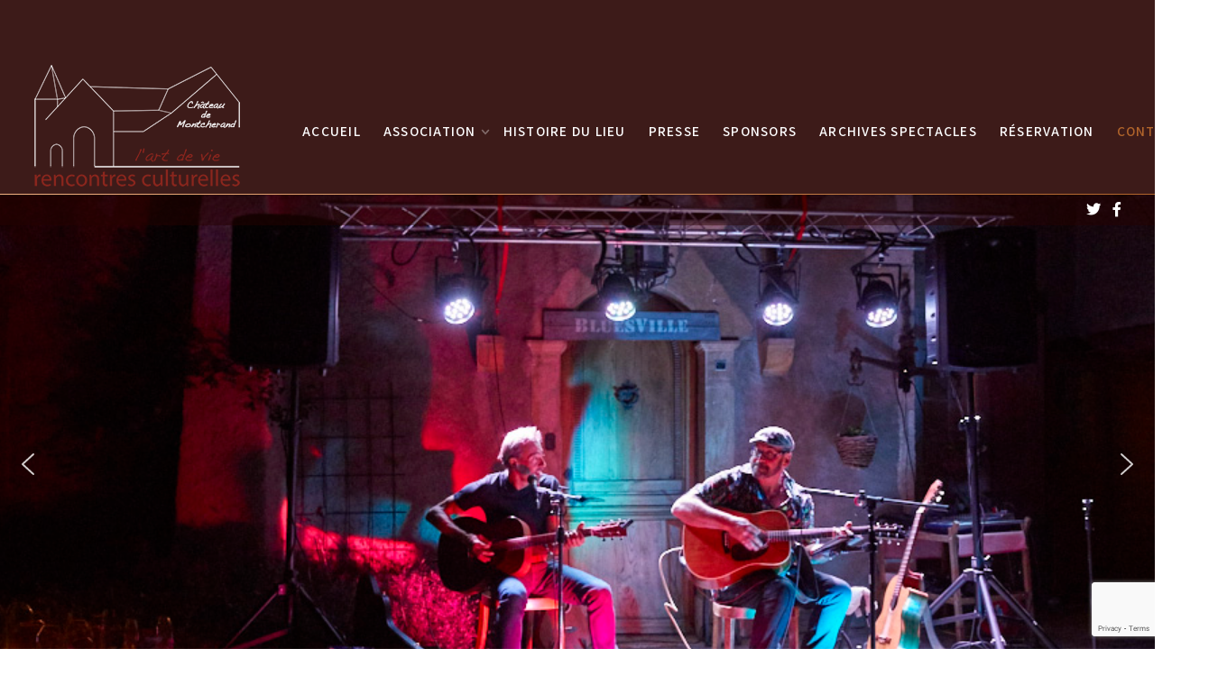

--- FILE ---
content_type: text/html; charset=utf-8
request_url: https://lartdevie.ch/index.php/contact
body_size: 11870
content:
<!DOCTYPE html>
<html lang="fr-fr" dir="ltr">

<head>
	<meta charset="utf-8">
	<meta name="description" content="L'art de vie - Rencontres culturelles au château de Montcherand">
	<meta name="generator" content="Joomla! - Open Source Content Management">
	<title>Contact</title>
	<link href="/templates/j51_nina/favicon.ico" rel="icon" type="image/vnd.microsoft.icon">

	<link href="/media/vendor/bootstrap/css/bootstrap.min.css?5.3.8" rel="stylesheet">
	<link href="/media/templates/site/j51_nina/css/base/template.css?cb9a10" rel="stylesheet">
	<link href="/media/templates/site/j51_nina/css/bonsaicss/bonsai-utilities.min.css?cb9a10" rel="stylesheet">
	<link href="/media/templates/site/j51_nina/css/nexus.min.css?cb9a10" rel="stylesheet">
	<link href="/media/templates/site/j51_nina/css/responsive.min.css?cb9a10" rel="stylesheet">
	<link href="/media/templates/site/j51_nina/css/animate.min.css?cb9a10" rel="stylesheet">
	<link href="/media/system/css/joomla-fontawesome.min.css?cb9a10" rel="stylesheet">
	<link href="/media/templates/site/j51_nina/css/fontawesome/fontawesome.min.css?cb9a10" rel="stylesheet">
	<link href="/media/templates/site/j51_nina/css/fontawesome/v4-shims.min.css?cb9a10" rel="stylesheet">
	<link href="/media/templates/site/j51_nina/css/fontawesome/regular.min.css?cb9a10" rel="stylesheet">
	<link href="/media/templates/site/j51_nina/css/fontawesome/brands.min.css?cb9a10" rel="stylesheet">
	<link href="/media/templates/site/j51_nina/css/fontawesome/solid.min.css?cb9a10" rel="stylesheet">
	<link href="/media/templates/site/j51_nina/css/vendor/joomla-custom-elements/joomla-alert.min.css?0.4.1" rel="stylesheet">
	<link href="/media/com_rsform/css/front.min.css?cb9a10" rel="stylesheet">
	<link href="/media/plg_system_jcepro/site/css/content.min.css?86aa0286b6232c4a5b58f892ce080277" rel="stylesheet">
	<link href="//fonts.googleapis.com/css?family=Assistant:400,600&amp;amp;&amp;subset=latin&amp;display=swap" rel="stylesheet">
	<link href="https://lartdevie.ch/media/com_acym/css/module.min.css?v=1030" rel="stylesheet">
	<style>
body {
	--text-main: #292929;
	--primary: #b2652b;
	--secondary: #f2b383;
	--primary-color: #b2652b;
	--secondary-color: #f2b383;
	--base-color: #292929;
	--content-link-color: #b2652b;
	--button-color: #b2652b;
	--button-hover-color: #8a4d1e;content_link_color
	--hornav_font_color: #ffffff;
	--header_bg: rgba(41, 3, 0, 0.9);
	--mobile-menu-bg: #131419;
	--mobile-menu-toggle: #ffffff;
	--h1-color: #300c0a;
	--h2-color: #1e2526;
	--h3-color: #1e2526;
	--h4-color: ; 
}
body, .hornav ul ul, .hornav ul ul a {
	font-family:Assistant, Arial, Verdana, sans-serif;
	font-size: 18px;
}
a {
	color: #b2652b;
}
h1 {
	font-family:Assistant, Arial, Verdana, sans-serif; 
}
h2, 
h2 a:link, 
h2 a:visited {
	font-family:Assistant, Arial, Verdana, sans-serif;
}
h3 {
	font-family:Assistant, Arial, Verdana, sans-serif;
}
h4 {
	font-family:Assistant, Arial, Verdana, sans-serif;
}
.hornav, .btn, .button, button {
	font-family:Assistant 
}
.wrapper960 {
	width: 1280px;
}
.logo {
	top: 0px;
	left: 0px;
}
.logo-text {
	color: #ffffff;
	font-family:Assistant;
	font-size: 44px;
}
.scrolled .logo-text {
	color: ;
}
.logo-slogan {
	color: #ffffff;
	font-size: 11px;
}

.hornav ul.menu li a,
.hornav ul.menu li span, 
.hornav > ul > .parent::after {
	color: #ffffff;
}
.hornav ul.menu ul li a,
.hornav ul.menu ul li span {
	color: #131419;
}
.hornav ul ul {
	background-color: #ffffff;
}
.hornav ul ul:before {
	border-color: transparent transparent #ffffff transparent;
}
.sidecol_a {
	width: 29%;
}
.sidecol_b {
	width: 40%;
}
ul.dot li::before,
.text-primary {
 	color: #b2652b;
 }
.j51news .hover-overlay,
.background-primary {
	background-color: #b2652b;
}
.btn, button, .pager.pagenav a, .btn:hover, .slidesjs-next.slidesjs-navigation, .slidesjs-previous.slidesjs-navigation {
	background-color: #b2652b;
	color: #fff;
}
.btn, .button, button {
	background-color: #b2652b;
}
.btn:hover, button:hover, .btn:focus, .btn:active, .btn.active, .readmore .btn:hover, .dropdown-toggle:hover {
	background-color: #8a4d1e;
	color: #ffffff;
}
.nav-tabs > .active > a, 
.nav-tabs > .active > a:hover, 
.nav-tabs > .active > a:focus {
	border-bottom-color: #b2652b;
}
blockquote {
	border-color: #b2652b;
}
.btn:hover, .button:hover, button:hover {
	border-color: #8a4d1e;
}
body {
	background-color: #fff;
}
.showcase_seperator svg {
	fill: ;
}
#container_main {
	background-color: rgba(255, 255, 255, 1);
}
.container_footer {
	background-color: rgba(28, 3, 0, 1);
}
[id] {
	scroll-margin-top: 90px;
}
#container_header {
	background-color: rgba(41, 3, 0, 0.9);
}
</style>
	<style>
	.is-sticky #container_header {
		background-color: rgba(41, 3, 0, 0.9) !important;
	}
	</style>
	<style>
	.body_bg {
		background-color: #ffffff;
	}
	.header_top {
		background-color: #300c0a;
	}
</style>
	<style>
	@media only screen and (max-width: 1280px) {
		.module_block, .wrapper960  {
			width: 100% !important;
		}	
	}
	@media only screen and (max-width: 1010px) {
		.hornav:not(.header-3) {display:none !important;}
		.menu-toggle {display: flex;}
	}
</style>
	<style>@media only screen and ( max-width: 767px ) {.showcase {display:none;} .mobile_showcase {display:inline;}}</style>
	<style>
.bottom-1a {
	color: #ffffff !important;
}</style>
	<style>
.bottom-1a .module_header h3,
.bottom-1a h1,
.bottom-1a h2,
.bottom-1a h3,
.bottom-1a h4,
.bottom-1a h5,
.bottom-1a h6 {
	color: #ffffff !important;
}</style>
	<style>
.bottom-1b {
	color: #ffffff !important;
}</style>
	<style>
.bottom-1b .module_header h3,
.bottom-1b h1,
.bottom-1b h2,
.bottom-1b h3,
.bottom-1b h4,
.bottom-1b h5,
.bottom-1b h6 {
	color: #ffffff !important;
}</style>
	<style>
.top-1a {
	color: #ffffff !important;
}</style>
	<style>
.top-1a .module_header h3,
.top-1a h1,
.top-1a h2,
.top-1a h3,
.top-1a h4,
.top-1a h5,
.top-1a h6 {
	color: #ffffff !important;
}</style>
	<style>@media only screen and (min-width: 768px) and (max-width: 959px) {}</style>
	<style>@media only screen and ( max-width: 767px ) {}</style>
	<style>@media only screen and (max-width: 440px) {}</style>
	<style>
    @media only screen and (max-width: 767px) {
        .sidecol_a, .sidecol_b {
            order: 1 !important;
        }
    }
    </style>
	<style>
.socialmedia ul li a [class^="fa-"]::before, 
.socialmedia ul li a [class*=" fa-"]::before {
    color: #ffffff;
}</style>
	<style>#container_showcase1_modules {background-color: rgba(28, 3, 0, 1)}</style>
	<style>#container_showcase1_modules > .wrapper960 {width:100%;} #showcase1_modules.block_holder {padding: 0;}
    		</style>
	<style>#showcase1_modules.block_holder, #showcase1_modules .module_surround, #showcase1_modules .module_content {padding: 0;}
    		</style>
	<style>#container_bottom1_modules {background-color: rgba(43, 4, 0, 1)}</style>

	<script src="/media/vendor/jquery/js/jquery.min.js?3.7.1"></script>
	<script src="/media/legacy/js/jquery-noconflict.min.js?504da4"></script>
	<script src="/media/templates/site/j51_nina/js/jquery-3.6.0.min.js?cb9a10"></script>
	<script src="/media/templates/site/j51_nina/js/mmenu-light.js?cb9a10" defer></script>
	<script src="/media/templates/site/j51_nina/js/noframework.waypoints.min.js?cb9a10" defer></script>
	<script src="/media/templates/site/j51_nina/js/jquery.sticky.min.js?cb9a10" defer></script>
	<script src="/media/templates/site/j51_nina/js/scripts.js?cb9a10" defer></script>
	<script src="/media/templates/site/j51_nina/js/jarallax.min.js?cb9a10"></script>
	<script type="application/json" class="joomla-script-options new">{"j51_template":{"scrolltoOffset":"90","mobileMenuPosition":"left","mobileMenuTitle":"MENU"},"joomla.jtext":{"ERROR":"Erreur","MESSAGE":"Message","NOTICE":"Annonce","WARNING":"Alerte","JCLOSE":"Fermer","JOK":"OK","JOPEN":"Ouvrir"},"system.paths":{"root":"","rootFull":"https:\/\/lartdevie.ch\/","base":"","baseFull":"https:\/\/lartdevie.ch\/"},"csrf.token":"0e1ceceebb887fb872b42d6646ad52df","system.keepalive":{"interval":840000,"uri":"\/index.php\/component\/ajax\/?format=json"}}</script>
	<script src="/media/system/js/core.min.js?a3d8f8"></script>
	<script src="/media/vendor/bootstrap/js/alert.min.js?5.3.8" type="module"></script>
	<script src="/media/vendor/bootstrap/js/button.min.js?5.3.8" type="module"></script>
	<script src="/media/vendor/bootstrap/js/carousel.min.js?5.3.8" type="module"></script>
	<script src="/media/vendor/bootstrap/js/collapse.min.js?5.3.8" type="module"></script>
	<script src="/media/vendor/bootstrap/js/dropdown.min.js?5.3.8" type="module"></script>
	<script src="/media/vendor/bootstrap/js/modal.min.js?5.3.8" type="module"></script>
	<script src="/media/vendor/bootstrap/js/offcanvas.min.js?5.3.8" type="module"></script>
	<script src="/media/vendor/bootstrap/js/popover.min.js?5.3.8" type="module"></script>
	<script src="/media/vendor/bootstrap/js/scrollspy.min.js?5.3.8" type="module"></script>
	<script src="/media/vendor/bootstrap/js/tab.min.js?5.3.8" type="module"></script>
	<script src="/media/vendor/bootstrap/js/toast.min.js?5.3.8" type="module"></script>
	<script src="/media/system/js/keepalive.min.js?08e025" type="module"></script>
	<script src="/media/system/js/messages.min.js?9a4811" type="module"></script>
	<script src="/media/com_rsform/js/script.min.js?cb9a10"></script>
	<script src="/media/plg_system_rsfprecaptchav3/js/script.js?cb9a10"></script>
	<script src="https://www.google.com/recaptcha/api.js?render=6LcynyokAAAAAAICtnpuiubeEpnBIFR2__29YQkI"></script>
	<script src="https://lartdevie.ch/media/com_acym/js/module.min.js?v=1030"></script>
	<script type="application/ld+json">{"@context":"https://schema.org","@type":"BreadcrumbList","@id":"https://lartdevie.ch/#/schema/BreadcrumbList/17","itemListElement":[{"@type":"ListItem","position":1,"item":{"@id":"https://lartdevie.ch/index.php","name":"Accueil"}},{"@type":"ListItem","position":2,"item":{"@id":"https://lartdevie.ch/index.php/contact","name":"Contact"}}]}</script>
	<script type="application/ld+json">{"@context":"https://schema.org","@graph":[{"@type":"Organization","@id":"https://lartdevie.ch/#/schema/Organization/base","name":"L'Art de Vie","url":"https://lartdevie.ch/"},{"@type":"WebSite","@id":"https://lartdevie.ch/#/schema/WebSite/base","url":"https://lartdevie.ch/","name":"L'Art de Vie","publisher":{"@id":"https://lartdevie.ch/#/schema/Organization/base"}},{"@type":"WebPage","@id":"https://lartdevie.ch/#/schema/WebPage/base","url":"https://lartdevie.ch/index.php/contact","name":"Contact","description":"L'art de vie - Rencontres culturelles au château de Montcherand","isPartOf":{"@id":"https://lartdevie.ch/#/schema/WebSite/base"},"about":{"@id":"https://lartdevie.ch/#/schema/Organization/base"},"inLanguage":"fr-FR","breadcrumb":{"@id":"https://lartdevie.ch/#/schema/BreadcrumbList/17"}},{"@type":"Article","@id":"https://lartdevie.ch/#/schema/com_content/article/6","name":"Contact","headline":"Contact","inLanguage":"fr-FR","isPartOf":{"@id":"https://lartdevie.ch/#/schema/WebPage/base"}}]}</script>
	<script>document.addEventListener('DOMContentLoaded', function() {
   var tooltipTriggerList = [].slice.call(document.querySelectorAll('[data-bs-toggle="tooltip"]'));
   var tooltipList = tooltipTriggerList.map(function (tooltipTriggerEl) {
       return new bootstrap.Tooltip(tooltipTriggerEl)
   });
});</script>
	<script>RSFormProReCAPTCHAv3.add("6LcynyokAAAAAAICtnpuiubeEpnBIFR2__29YQkI", "contactform", 1);RSFormProUtils.addEvent(window, 'load', function() {RSFormProUtils.addEvent(RSFormPro.getForm(1), 'submit', function(evt){ evt.preventDefault(); 
	RSFormPro.submitForm(RSFormPro.getForm(1)); });RSFormPro.addFormEvent(1, function(){ RSFormProReCAPTCHAv3.execute(1); });});</script>
	<script>RSFormProUtils.addEvent(window, 'load', function(){
	RSFormPro.setHTML5Validation('1', false, {"parent":"","field":"is-invalid"}, 0);  
});</script>
	<script>
        jQuery(window).on("load", function(){
            jQuery("#container_header").sticky({ 
                topSpacing: 0
            });
        });
    </script>
	<script>
        if(typeof acymModule === 'undefined'){
            var acymModule = [];
			acymModule['emailRegex'] = /^[a-z0-9!#$%&\'*+\/=?^_`{|}~-]+(?:\.[a-z0-9!#$%&\'*+\/=?^_`{|}~-]+)*\@([a-z0-9-]+\.)+[a-z0-9]{2,20}$/i;
			acymModule['NAMECAPTION'] = 'Nom';
			acymModule['NAME_MISSING'] = 'Veuillez entrer votre nom';
			acymModule['EMAILCAPTION'] = 'E-mail';
			acymModule['VALID_EMAIL'] = 'Veuillez entrer une adresse e-mail valide';
			acymModule['VALID_EMAIL_CONFIRMATION'] = 'Le champ e-mail et le champ de confirmation doivent être identiques.';
			acymModule['CAPTCHA_MISSING'] = 'Le captcha n’est pas valide, veuillez réessayer';
			acymModule['NO_LIST_SELECTED'] = 'Sélectionnez les listes auxquelles vous souhaitez vous abonner';
			acymModule['NO_LIST_SELECTED_UNSUB'] = 'Sélectionnez les listes desquelles vous souhaitez vous désabonner';
            acymModule['ACCEPT_TERMS'] = 'Veuillez accepter les Termes et conditions / Politique de confidentialité';
        }
		</script>
	<script>window.addEventListener("DOMContentLoaded", (event) => {
acymModule["excludeValuesformAcym65441"] = [];
acymModule["excludeValuesformAcym65441"]["1"] = "Nom";
acymModule["excludeValuesformAcym65441"]["2"] = "E-mail";  });</script>
	<style>
.row {
margin-left: calc(var(--bs-gutter-x) * -.5) !important;
}
</style>
	<meta name="viewport" content="width=device-width, initial-scale=1, maximum-scale=5"/>

			<link rel="stylesheet" type="text/css" href="/media/smartslider3/src/SmartSlider3/Application/Frontend/Assets/dist/smartslider.min.css?ver=667fb12b" media="all">
<style data-related="n2-ss-1">div#n2-ss-1 .n2-ss-slider-1{display:grid;position:relative;}div#n2-ss-1 .n2-ss-slider-2{display:grid;position:relative;overflow:hidden;padding:0px 0px 0px 0px;border:0px solid RGBA(62,62,62,1);border-radius:0px;background-clip:padding-box;background-repeat:repeat;background-position:50% 50%;background-size:cover;background-attachment:scroll;z-index:1;}div#n2-ss-1:not(.n2-ss-loaded) .n2-ss-slider-2{background-image:none !important;}div#n2-ss-1 .n2-ss-slider-3{display:grid;grid-template-areas:'cover';position:relative;overflow:hidden;z-index:10;}div#n2-ss-1 .n2-ss-slider-3 > *{grid-area:cover;}div#n2-ss-1 .n2-ss-slide-backgrounds,div#n2-ss-1 .n2-ss-slider-3 > .n2-ss-divider{position:relative;}div#n2-ss-1 .n2-ss-slide-backgrounds{z-index:10;}div#n2-ss-1 .n2-ss-slide-backgrounds > *{overflow:hidden;}div#n2-ss-1 .n2-ss-slide-background{transform:translateX(-100000px);}div#n2-ss-1 .n2-ss-slider-4{place-self:center;position:relative;width:100%;height:100%;z-index:20;display:grid;grid-template-areas:'slide';}div#n2-ss-1 .n2-ss-slider-4 > *{grid-area:slide;}div#n2-ss-1.n2-ss-full-page--constrain-ratio .n2-ss-slider-4{height:auto;}div#n2-ss-1 .n2-ss-slide{display:grid;place-items:center;grid-auto-columns:100%;position:relative;z-index:20;-webkit-backface-visibility:hidden;transform:translateX(-100000px);}div#n2-ss-1 .n2-ss-slide{perspective:1000px;}div#n2-ss-1 .n2-ss-slide-active{z-index:21;}.n2-ss-background-animation{position:absolute;top:0;left:0;width:100%;height:100%;z-index:3;}div#n2-ss-1 .nextend-arrow{cursor:pointer;overflow:hidden;line-height:0 !important;z-index:18;-webkit-user-select:none;}div#n2-ss-1 .nextend-arrow img{position:relative;display:block;}div#n2-ss-1 .nextend-arrow img.n2-arrow-hover-img{display:none;}div#n2-ss-1 .nextend-arrow:FOCUS img.n2-arrow-hover-img,div#n2-ss-1 .nextend-arrow:HOVER img.n2-arrow-hover-img{display:inline;}div#n2-ss-1 .nextend-arrow:FOCUS img.n2-arrow-normal-img,div#n2-ss-1 .nextend-arrow:HOVER img.n2-arrow-normal-img{display:none;}div#n2-ss-1 .nextend-arrow-animated{overflow:hidden;}div#n2-ss-1 .nextend-arrow-animated > div{position:relative;}div#n2-ss-1 .nextend-arrow-animated .n2-active{position:absolute;}div#n2-ss-1 .nextend-arrow-animated-fade{transition:background 0.3s, opacity 0.4s;}div#n2-ss-1 .nextend-arrow-animated-horizontal > div{transition:all 0.4s;transform:none;}div#n2-ss-1 .nextend-arrow-animated-horizontal .n2-active{top:0;}div#n2-ss-1 .nextend-arrow-previous.nextend-arrow-animated-horizontal .n2-active{left:100%;}div#n2-ss-1 .nextend-arrow-next.nextend-arrow-animated-horizontal .n2-active{right:100%;}div#n2-ss-1 .nextend-arrow-previous.nextend-arrow-animated-horizontal:HOVER > div,div#n2-ss-1 .nextend-arrow-previous.nextend-arrow-animated-horizontal:FOCUS > div{transform:translateX(-100%);}div#n2-ss-1 .nextend-arrow-next.nextend-arrow-animated-horizontal:HOVER > div,div#n2-ss-1 .nextend-arrow-next.nextend-arrow-animated-horizontal:FOCUS > div{transform:translateX(100%);}div#n2-ss-1 .nextend-arrow-animated-vertical > div{transition:all 0.4s;transform:none;}div#n2-ss-1 .nextend-arrow-animated-vertical .n2-active{left:0;}div#n2-ss-1 .nextend-arrow-previous.nextend-arrow-animated-vertical .n2-active{top:100%;}div#n2-ss-1 .nextend-arrow-next.nextend-arrow-animated-vertical .n2-active{bottom:100%;}div#n2-ss-1 .nextend-arrow-previous.nextend-arrow-animated-vertical:HOVER > div,div#n2-ss-1 .nextend-arrow-previous.nextend-arrow-animated-vertical:FOCUS > div{transform:translateY(-100%);}div#n2-ss-1 .nextend-arrow-next.nextend-arrow-animated-vertical:HOVER > div,div#n2-ss-1 .nextend-arrow-next.nextend-arrow-animated-vertical:FOCUS > div{transform:translateY(100%);}div#n2-ss-1 .nextend-indicator-stripe{width:100%;overflow:hidden;z-index:14;}div#n2-ss-1 .n2-ss-slide-limiter{max-width:1000px;}div#n2-ss-1 .n-uc-pgcJdzqd1e8t{padding:10px 10px 0px 10px}div#n2-ss-1 .nextend-arrow img{width: 32px}@media (min-width: 1200px){div#n2-ss-1 [data-hide-desktopportrait="1"]{display: none !important;}}@media (orientation: landscape) and (max-width: 1199px) and (min-width: 901px),(orientation: portrait) and (max-width: 1199px) and (min-width: 701px){div#n2-ss-1 [data-hide-tabletportrait="1"]{display: none !important;}}@media (orientation: landscape) and (max-width: 900px),(orientation: portrait) and (max-width: 700px){div#n2-ss-1 [data-hide-mobileportrait="1"]{display: none !important;}div#n2-ss-1 .nextend-arrow img{width: 16px}}</style>
<script>(function(){this._N2=this._N2||{_r:[],_d:[],r:function(){this._r.push(arguments)},d:function(){this._d.push(arguments)}}}).call(window);!function(e,i,o,r){(i=e.match(/(Chrome|Firefox|Safari)\/(\d+)\./))&&("Chrome"==i[1]?r=+i[2]>=32:"Firefox"==i[1]?r=+i[2]>=65:"Safari"==i[1]&&(o=e.match(/Version\/(\d+)/)||e.match(/(\d+)[0-9_]+like Mac/))&&(r=+o[1]>=14),r&&document.documentElement.classList.add("n2webp"))}(navigator.userAgent);</script><script src="/media/smartslider3/src/SmartSlider3/Application/Frontend/Assets/dist/n2.min.js?ver=667fb12b" defer async></script>
<script src="/media/smartslider3/src/SmartSlider3/Application/Frontend/Assets/dist/smartslider-frontend.min.js?ver=667fb12b" defer async></script>
<script src="/media/smartslider3/src/SmartSlider3/Slider/SliderType/Simple/Assets/dist/ss-simple.min.js?ver=667fb12b" defer async></script>
<script src="/media/smartslider3/src/SmartSlider3/Widget/Arrow/ArrowImage/Assets/dist/w-arrow-image.min.js?ver=667fb12b" defer async></script>
<script src="/media/smartslider3/src/SmartSlider3Pro/Widget/Indicator/IndicatorStripe/Assets/dist/w-indicator-stripe.min.js?ver=667fb12b" defer async></script>
<script>_N2.r('documentReady',function(){_N2.r(["documentReady","smartslider-frontend","SmartSliderWidgetArrowImage","SmartSliderWidgetIndicatorStripe","ss-simple"],function(){new _N2.SmartSliderSimple('n2-ss-1',{"admin":false,"background.video.mobile":1,"loadingTime":2000,"randomize":{"randomize":1,"randomizeFirst":1},"callbacks":"","alias":{"id":0,"smoothScroll":0,"slideSwitch":0,"scroll":1},"align":"normal","isDelayed":0,"responsive":{"mediaQueries":{"all":false,"desktopportrait":["(min-width: 1200px)"],"tabletportrait":["(orientation: landscape) and (max-width: 1199px) and (min-width: 901px)","(orientation: portrait) and (max-width: 1199px) and (min-width: 701px)"],"mobileportrait":["(orientation: landscape) and (max-width: 900px)","(orientation: portrait) and (max-width: 700px)"]},"base":{"slideOuterWidth":1000,"slideOuterHeight":600,"sliderWidth":1000,"sliderHeight":600,"slideWidth":1000,"slideHeight":600},"hideOn":{"desktopLandscape":false,"desktopPortrait":false,"tabletLandscape":false,"tabletPortrait":false,"mobileLandscape":false,"mobilePortrait":false},"onResizeEnabled":true,"type":"fullwidth","sliderHeightBasedOn":"real","focusUser":1,"focusEdge":"auto","breakpoints":[{"device":"tabletPortrait","type":"max-screen-width","portraitWidth":1199,"landscapeWidth":1199},{"device":"mobilePortrait","type":"max-screen-width","portraitWidth":700,"landscapeWidth":900}],"enabledDevices":{"desktopLandscape":0,"desktopPortrait":1,"tabletLandscape":0,"tabletPortrait":1,"mobileLandscape":0,"mobilePortrait":1},"sizes":{"desktopPortrait":{"width":1000,"height":600,"max":3000,"min":1000},"tabletPortrait":{"width":701,"height":420,"customHeight":false,"max":1199,"min":701},"mobilePortrait":{"width":320,"height":192,"customHeight":false,"max":900,"min":320}},"overflowHiddenPage":0,"focus":{"offsetTop":"","offsetBottom":""}},"controls":{"mousewheel":0,"touch":"horizontal","keyboard":1,"blockCarouselInteraction":1},"playWhenVisible":1,"playWhenVisibleAt":0.5,"lazyLoad":0,"lazyLoadNeighbor":0,"blockrightclick":0,"maintainSession":0,"autoplay":{"enabled":1,"start":1,"duration":5000,"autoplayLoop":1,"allowReStart":0,"pause":{"click":1,"mouse":"0","mediaStarted":1},"resume":{"click":0,"mouse":"0","mediaEnded":1,"slidechanged":0},"interval":1,"intervalModifier":"loop","intervalSlide":"current"},"perspective":1000,"layerMode":{"playOnce":0,"playFirstLayer":1,"mode":"skippable","inAnimation":"mainInEnd"},"parallax":{"enabled":1,"mobile":0,"is3D":0,"animate":1,"horizontal":"mouse","vertical":"mouse","origin":"slider","scrollmove":"both"},"postBackgroundAnimations":0,"bgAnimations":0,"mainanimation":{"type":"fade","duration":500,"delay":0,"ease":"easeOutQuad","shiftedBackgroundAnimation":"auto"},"carousel":1,"initCallbacks":function(){new _N2.SmartSliderWidgetArrowImage(this);new _N2.SmartSliderWidgetIndicatorStripe(this,{"area":9})}})})});</script></head>

<body class="site com_content view-article no-layout no-task itemid-117 ">
	<div class="unsupported-browser"></div>
	<div id="back-to-top"></div>
	<div class="body_bg"></div>

	<div id="mobile-menu" class="mobile-menu">
					<ul class="mod-menu mod-list menu ">
<li class="nav-item item-101 default"><a href="/index.php" >Accueil</a></li><li class="nav-item item-115 deeper parent"><a href="/index.php/association" >Association<span class="parent-indicator j51-inline-icon" aria-hidden="true"><svg aria-hidden="true" focusable="false" role="img" xmlns="http://www.w3.org/2000/svg" viewBox="0 0 448 512"><path fill="currentColor" d="M207.029 381.476L12.686 187.132c-9.373-9.373-9.373-24.569 0-33.941l22.667-22.667c9.357-9.357 24.522-9.375 33.901-.04L224 284.505l154.745-154.021c9.379-9.335 24.544-9.317 33.901.04l22.667 22.667c9.373 9.373 9.373 24.569 0 33.941L240.971 381.476c-9.373 9.372-24.569 9.372-33.942 0z"></path></svg></span></a><ul class="mod-menu__sub list-unstyled small"><li class="nav-item item-151"><a href="/index.php/association/adhesion" >Adhésion</a></li></ul></li><li class="nav-item item-113"><a href="/index.php/histoire-du-lieu" >Histoire du lieu</a></li><li class="nav-item item-114"><a href="/index.php/presse" >Presse</a></li><li class="nav-item item-118"><a href="/index.php/sponsors" >Sponsors</a></li><li class="nav-item item-168"><a href="/index.php/archives-spectacles?view=timeline&amp;past=2&amp;sort=1&amp;category_id=1" >Archives spectacles</a></li><li class="nav-item item-1740"><a href="https://infomaniak.events/fr-ch/shop/lart-de-vie-LVA42DMVJU" target="_blank"  onclick="dodajAktywne(this)">Réservation</a></li><li class="nav-item item-117 current active deeper parent"><a href="/index.php/contact" >Contact<span class="parent-indicator j51-inline-icon" aria-hidden="true"><svg aria-hidden="true" focusable="false" role="img" xmlns="http://www.w3.org/2000/svg" viewBox="0 0 448 512"><path fill="currentColor" d="M207.029 381.476L12.686 187.132c-9.373-9.373-9.373-24.569 0-33.941l22.667-22.667c9.357-9.357 24.522-9.375 33.901-.04L224 284.505l154.745-154.021c9.379-9.335 24.544-9.317 33.901.04l22.667 22.667c9.373 9.373 9.373 24.569 0 33.941L240.971 381.476c-9.373 9.372-24.569 9.372-33.942 0z"></path></svg></span></a><ul class="mod-menu__sub list-unstyled small"><li class="nav-item item-116"><a href="/index.php/contact/acces" >Accès</a></li></ul></li></ul>
			</div>

	
	<div class="outside_header">
		<header id="container_header" class="container_header">
			<div id="header_main" class="header_main">
				
<div id="logo" class="logo">
  <a href="/" title="L&#039;Art de Vie">
      
          <img class="logo-image primary-logo-image" src="/images/logo/logo_art_de_vie.png#joomlaImage://local-images/logo/logo_art_de_vie.png?width=240&height=141" alt="Logo" />
             
  </a> 
</div>
				
    <nav id="hornav-nav" class="hornav">
        <ul class="mod-menu mod-list menu ">
<li class="nav-item item-101 default"><a href="/index.php" >Accueil</a></li><li class="nav-item item-115 deeper parent"><a href="/index.php/association" >Association<span class="parent-indicator j51-inline-icon" aria-hidden="true"><svg aria-hidden="true" focusable="false" role="img" xmlns="http://www.w3.org/2000/svg" viewBox="0 0 448 512"><path fill="currentColor" d="M207.029 381.476L12.686 187.132c-9.373-9.373-9.373-24.569 0-33.941l22.667-22.667c9.357-9.357 24.522-9.375 33.901-.04L224 284.505l154.745-154.021c9.379-9.335 24.544-9.317 33.901.04l22.667 22.667c9.373 9.373 9.373 24.569 0 33.941L240.971 381.476c-9.373 9.372-24.569 9.372-33.942 0z"></path></svg></span></a><ul class="mod-menu__sub list-unstyled small"><li class="nav-item item-151"><a href="/index.php/association/adhesion" >Adhésion</a></li></ul></li><li class="nav-item item-113"><a href="/index.php/histoire-du-lieu" >Histoire du lieu</a></li><li class="nav-item item-114"><a href="/index.php/presse" >Presse</a></li><li class="nav-item item-118"><a href="/index.php/sponsors" >Sponsors</a></li><li class="nav-item item-168"><a href="/index.php/archives-spectacles?view=timeline&amp;past=2&amp;sort=1&amp;category_id=1" >Archives spectacles</a></li><li class="nav-item item-1740"><a href="https://infomaniak.events/fr-ch/shop/lart-de-vie-LVA42DMVJU" target="_blank"  onclick="dodajAktywne(this)">Réservation</a></li><li class="nav-item item-117 current active deeper parent"><a href="/index.php/contact" >Contact<span class="parent-indicator j51-inline-icon" aria-hidden="true"><svg aria-hidden="true" focusable="false" role="img" xmlns="http://www.w3.org/2000/svg" viewBox="0 0 448 512"><path fill="currentColor" d="M207.029 381.476L12.686 187.132c-9.373-9.373-9.373-24.569 0-33.941l22.667-22.667c9.357-9.357 24.522-9.375 33.901-.04L224 284.505l154.745-154.021c9.379-9.335 24.544-9.317 33.901.04l22.667 22.667c9.373 9.373 9.373 24.569 0 33.941L240.971 381.476c-9.373 9.372-24.569 9.372-33.942 0z"></path></svg></span></a><ul class="mod-menu__sub list-unstyled small"><li class="nav-item item-116"><a href="/index.php/contact/acces" >Accès</a></li></ul></li></ul>
    </nav>
				<a href="#mobile-menu" class="menu-toggle" aria-haspopup="true" role="button" tabindex="0">
					<span></span>
				</a>
			</div>
			<div class="container_subheader">
				<div class="socialmedia">   
    <ul>
           
        <li class="social-twitter"><a href="https://twitter.com/i/flow/login?redirect_after_login=%2FLartdevie1" target="_blank" title="Twitter"><i class="fa fa-twitter"></i><span>Twitter</span></a></li> 
        <li class="social-facebook"><a href="https://www.facebook.com/lartdevie.ch/?fref=ts" target="_blank" title="Facebook"><i class="fa fa-facebook"></i><span>Facebook</span></a></li> 
         
         
         
         
         
         
         
         
         
         
            </ul>
</div>  			</div>
		</header>

					<div id="container_showcase1_modules" class="module_block border_block">
				<div class="wrapper960">
					<div id="showcase1_modules" class="block_holder"><div id="wrapper_showcase-1" class="block_holder_margin"><div class="showcase-1 showcase-1a" style="max-width:100%;"><div class="module ">
	<div class="module_surround">
				<div class="module_content">
		<div><div class="n2-section-smartslider fitvidsignore  n2_clear" data-ssid="1" tabindex="0" role="region" aria-label="Slider"><div id="n2-ss-1-align" class="n2-ss-align"><div class="n2-padding"><div id="n2-ss-1" data-creator="Smart Slider 3" data-responsive="fullwidth" class="n2-ss-slider n2-ow n2-has-hover n2notransition  "><div class="n2-ss-slider-wrapper-inside">
        <div class="n2-ss-slider-1 n2_ss__touch_element n2-ow">
            <div class="n2-ss-slider-2 n2-ow">
                                                <div class="n2-ss-slider-3 n2-ow">

                    <div class="n2-ss-slide-backgrounds n2-ow-all"><div class="n2-ss-slide-background" data-public-id="1" data-mode="fill"><div class="n2-ss-slide-background-image" data-blur="0" data-opacity="100" data-x="50" data-y="50" data-alt="" data-title=""><picture class="skip-lazy" data-skip-lazy="1"><img src="/images/slider1/Bandeau7IMG_6655.jpeg" alt="" title="" loading="lazy" class="skip-lazy" data-skip-lazy="1"></picture></div><div data-color="RGBA(255,255,255,0)" style="background-color: RGBA(255,255,255,0);" class="n2-ss-slide-background-color"></div></div><div class="n2-ss-slide-background" data-public-id="2" data-mode="fill" aria-hidden="true"><div class="n2-ss-slide-background-image" data-blur="0" data-opacity="100" data-x="50" data-y="50" data-alt="" data-title=""><picture class="skip-lazy" data-skip-lazy="1"><img src="/images/slider1/1.jpeg" alt="" title="" loading="lazy" class="skip-lazy" data-skip-lazy="1"></picture></div><div data-color="RGBA(255,255,255,0)" style="background-color: RGBA(255,255,255,0);" class="n2-ss-slide-background-color"></div></div><div class="n2-ss-slide-background" data-public-id="3" data-mode="fill" aria-hidden="true"><div class="n2-ss-slide-background-image" data-blur="0" data-opacity="100" data-x="50" data-y="50" data-alt="" data-title=""><picture class="skip-lazy" data-skip-lazy="1"><img src="/images/slider1/Bandeau18IMG_2553.jpeg" alt="" title="" loading="lazy" class="skip-lazy" data-skip-lazy="1"></picture></div><div data-color="RGBA(255,255,255,0)" style="background-color: RGBA(255,255,255,0);" class="n2-ss-slide-background-color"></div></div><div class="n2-ss-slide-background" data-public-id="4" data-mode="fill" aria-hidden="true"><div class="n2-ss-slide-background-image" data-blur="0" data-opacity="100" data-x="51" data-y="64" data-alt="" data-title="" style="--ss-o-pos-x:51%;--ss-o-pos-y:64%"><picture class="skip-lazy" data-skip-lazy="1"><img src="/images/slideshow/2024.12.08 ATAREMAC.jpg" alt="" title="" loading="lazy" class="skip-lazy" data-skip-lazy="1"></picture></div><div data-color="RGBA(255,255,255,0)" style="background-color: RGBA(255,255,255,0);" class="n2-ss-slide-background-color"></div></div><div class="n2-ss-slide-background" data-public-id="5" data-mode="fill" aria-hidden="true"><div class="n2-ss-slide-background-image" data-blur="0" data-opacity="100" data-x="50" data-y="50" data-alt="" data-title=""><picture class="skip-lazy" data-skip-lazy="1"><img src="/images/slideshow/2025.01.19 TONAL FEW.jpg" alt="" title="" loading="lazy" class="skip-lazy" data-skip-lazy="1"></picture></div><div data-color="RGBA(255,255,255,0)" style="background-color: RGBA(255,255,255,0);" class="n2-ss-slide-background-color"></div></div><div class="n2-ss-slide-background" data-public-id="6" data-mode="fill" aria-hidden="true"><div class="n2-ss-slide-background-image" data-blur="0" data-opacity="100" data-x="50" data-y="50" data-alt="" data-title=""><picture class="skip-lazy" data-skip-lazy="1"><img src="/images/slideshow/2025.04.05 AFRA KANE Gros plan 1.jpg" alt="" title="" loading="lazy" class="skip-lazy" data-skip-lazy="1"></picture></div><div data-color="RGBA(255,255,255,0)" style="background-color: RGBA(255,255,255,0);" class="n2-ss-slide-background-color"></div></div><div class="n2-ss-slide-background" data-public-id="7" data-mode="fill" aria-hidden="true"><div class="n2-ss-slide-background-image" data-blur="0" data-opacity="100" data-x="50" data-y="50" data-alt="" data-title=""><picture class="skip-lazy" data-skip-lazy="1"><img src="/images/slideshow/2025.06.28 Beatrice sur la fenetre.jpg" alt="" title="" loading="lazy" class="skip-lazy" data-skip-lazy="1"></picture></div><div data-color="RGBA(255,255,255,0)" style="background-color: RGBA(255,255,255,0);" class="n2-ss-slide-background-color"></div></div><div class="n2-ss-slide-background" data-public-id="8" data-mode="fill" aria-hidden="true"><div class="n2-ss-slide-background-image" data-blur="0" data-opacity="100" data-x="50" data-y="50" data-alt="" data-title=""><picture class="skip-lazy" data-skip-lazy="1"><img src="/images/slideshow/Bandeau19.IMG_2570.jpg" alt="" title="" loading="lazy" class="skip-lazy" data-skip-lazy="1"></picture></div><div data-color="RGBA(255,255,255,0)" style="background-color: RGBA(255,255,255,0);" class="n2-ss-slide-background-color"></div></div><div class="n2-ss-slide-background" data-public-id="9" data-mode="fill" aria-hidden="true"><div class="n2-ss-slide-background-image" data-blur="0" data-opacity="100" data-x="50" data-y="50" data-alt="" data-title=""><picture class="skip-lazy" data-skip-lazy="1"><img src="/images/slideshow/Bandeau34IMG_9356.jpg" alt="" title="" loading="lazy" class="skip-lazy" data-skip-lazy="1"></picture></div><div data-color="RGBA(255,255,255,0)" style="background-color: RGBA(255,255,255,0);" class="n2-ss-slide-background-color"></div></div></div>                    <div class="n2-ss-slider-4 n2-ow">
                        <svg xmlns="http://www.w3.org/2000/svg" viewBox="0 0 1000 600" data-related-device="desktopPortrait" class="n2-ow n2-ss-preserve-size n2-ss-preserve-size--slider n2-ss-slide-limiter"></svg><div data-first="1" data-slide-duration="0" data-id="13" data-slide-public-id="1" data-title="Bandeau7IMG_6655" class="n2-ss-slide n2-ow  n2-ss-slide-13"><div role="note" class="n2-ss-slide--focus" tabindex="-1">Bandeau7IMG_6655</div><div class="n2-ss-layers-container n2-ss-slide-limiter n2-ow"><div class="n2-ss-layer n2-ow n-uc-GlH1gfNf67O2" data-sstype="slide" data-pm="default"></div></div></div><div data-slide-duration="0" data-id="26" data-slide-public-id="2" aria-hidden="true" data-title="1" class="n2-ss-slide n2-ow  n2-ss-slide-26"><div role="note" class="n2-ss-slide--focus" tabindex="-1">1</div><div class="n2-ss-layers-container n2-ss-slide-limiter n2-ow"><div class="n2-ss-layer n2-ow n-uc-wcJkYaph3JGe" data-sstype="slide" data-pm="default"></div></div></div><div data-slide-duration="0" data-id="48" data-slide-public-id="3" aria-hidden="true" data-title="Bandeau18IMG_2553" class="n2-ss-slide n2-ow  n2-ss-slide-48"><div role="note" class="n2-ss-slide--focus" tabindex="-1">Bandeau18IMG_2553</div><div class="n2-ss-layers-container n2-ss-slide-limiter n2-ow"><div class="n2-ss-layer n2-ow n-uc-tn06HNRz1UVy" data-sstype="slide" data-pm="default"></div></div></div><div data-slide-duration="0" data-id="63" data-slide-public-id="4" aria-hidden="true" data-title="2024.12.08 ATAREMAC.jpg" class="n2-ss-slide n2-ow  n2-ss-slide-63"><div role="note" class="n2-ss-slide--focus" tabindex="-1">2024.12.08 ATAREMAC.jpg</div><div class="n2-ss-layers-container n2-ss-slide-limiter n2-ow"><div class="n2-ss-layer n2-ow n-uc-pgcJdzqd1e8t" data-sstype="slide" data-pm="default"></div></div></div><div data-slide-duration="0" data-id="64" data-slide-public-id="5" aria-hidden="true" data-title="2025.01.19 TONAL FEW.jpg" class="n2-ss-slide n2-ow  n2-ss-slide-64"><div role="note" class="n2-ss-slide--focus" tabindex="-1">2025.01.19 TONAL FEW.jpg</div><div class="n2-ss-layers-container n2-ss-slide-limiter n2-ow"><div class="n2-ss-layer n2-ow n-uc-DOhk3reE1IWn" data-sstype="slide" data-pm="default"></div></div></div><div data-slide-duration="0" data-id="65" data-slide-public-id="6" aria-hidden="true" data-title="2025.04.05 AFRA KANE Gros plan 1.jpg" class="n2-ss-slide n2-ow  n2-ss-slide-65"><div role="note" class="n2-ss-slide--focus" tabindex="-1">2025.04.05 AFRA KANE Gros plan 1.jpg</div><div class="n2-ss-layers-container n2-ss-slide-limiter n2-ow"><div class="n2-ss-layer n2-ow n-uc-qGaaiMuNF1I3" data-sstype="slide" data-pm="default"></div></div></div><div data-slide-duration="0" data-id="66" data-slide-public-id="7" aria-hidden="true" data-title="2025.06.28 Beatrice sur la fenetre.jpg" class="n2-ss-slide n2-ow  n2-ss-slide-66"><div role="note" class="n2-ss-slide--focus" tabindex="-1">2025.06.28 Beatrice sur la fenetre.jpg</div><div class="n2-ss-layers-container n2-ss-slide-limiter n2-ow"><div class="n2-ss-layer n2-ow n-uc-eBwmgsboEBuq" data-sstype="slide" data-pm="default"></div></div></div><div data-slide-duration="0" data-id="68" data-slide-public-id="8" aria-hidden="true" data-title="Bandeau19.IMG_2570.jpg" class="n2-ss-slide n2-ow  n2-ss-slide-68"><div role="note" class="n2-ss-slide--focus" tabindex="-1">Bandeau19.IMG_2570.jpg</div><div class="n2-ss-layers-container n2-ss-slide-limiter n2-ow"><div class="n2-ss-layer n2-ow n-uc-P2tbz718HRYT" data-sstype="slide" data-pm="default"></div></div></div><div data-slide-duration="0" data-id="69" data-slide-public-id="9" aria-hidden="true" data-title="Bandeau34IMG_9356.jpg" class="n2-ss-slide n2-ow  n2-ss-slide-69"><div role="note" class="n2-ss-slide--focus" tabindex="-1">Bandeau34IMG_9356.jpg</div><div class="n2-ss-layers-container n2-ss-slide-limiter n2-ow"><div class="n2-ss-layer n2-ow n-uc-JwwlcarXTQR5" data-sstype="slide" data-pm="default"></div></div></div>                    </div>

                                    </div>
            </div>
        </div>
        <div class="n2-ss-slider-controls n2-ss-slider-controls-absolute-left-center"><div style="--widget-offset:15px;" class="n2-ss-widget nextend-arrow n2-ow-all nextend-arrow-previous  nextend-arrow-animated-fade" data-hide-mobilelandscape="1" data-hide-mobileportrait="1" id="n2-ss-1-arrow-previous" role="button" aria-label="previous arrow" tabindex="0"><img width="32" height="32" class="n2-arrow-normal-img skip-lazy" data-skip-lazy="1" src="[data-uri]" alt="previous arrow"><img width="32" height="32" class="n2-arrow-hover-img skip-lazy" data-skip-lazy="1" src="[data-uri]" alt="previous arrow"></div></div><div class="n2-ss-slider-controls n2-ss-slider-controls-absolute-right-center"><div style="--widget-offset:15px;" class="n2-ss-widget nextend-arrow n2-ow-all nextend-arrow-next  nextend-arrow-animated-fade" data-hide-mobilelandscape="1" data-hide-mobileportrait="1" id="n2-ss-1-arrow-next" role="button" aria-label="next arrow" tabindex="0"><img width="32" height="32" class="n2-arrow-normal-img skip-lazy" data-skip-lazy="1" src="[data-uri]" alt="next arrow"><img width="32" height="32" class="n2-arrow-hover-img skip-lazy" data-skip-lazy="1" src="[data-uri]" alt="next arrow"></div></div><div class="n2-ss-slider-controls n2-ss-slider-controls-absolute-left-bottom"><div class="n2-ss-widget nextend-indicator nextend-indicator-stripe n2-ow-all" style="background-color:RGBA(0,0,0,0.67);width:100%;"><div class="nextend-indicator-track" style="height: 6px;background-color:RGBA(138,37,29,1);"></div></div></div></div></div><ss3-loader></ss3-loader></div></div><div class="n2_clear"></div></div></div>		</div> 
	</div>
</div></div><div class="clear"></div></div></div>				</div>
			</div>
			</div>

	
				<div id="container_top3_modules" class="module_block jarallax" style="background-position: 50% 0">
			<div class="wrapper960">
				<div id="top3_modules" class="block_holder"></div>									<div class="module ">
	<div class="module_content">
		<nav class="mod-breadcrumbs__wrapper" aria-label="Breadcrumbs">
    <ol class="mod-breadcrumbs breadcrumb px-3 py-2">
                    <li class="mod-breadcrumbs__here float-start">
                Vous êtes ici : &#160;
            </li>
        
        <li class="mod-breadcrumbs__item breadcrumb-item"><a href="/index.php" class="pathway"><span>Accueil</span></a></li><li class="mod-breadcrumbs__item breadcrumb-item active"><span>Contact</span></li>    </ol>
    </nav>
	</div> 
</div>
							</div>
		</div>
	
			<div id="container_main" class="component_block">
			<div class="wrapper960">
				<div id="main">
                       
                
    <div id="content_full" class="side_margins content_full">

                                    
        
            <div class="maincontent">
                    <div class="message">
                        <div id="system-message-container" aria-live="polite"></div>

                    </div>
                <div class="com-content-article item-page">
    <meta itemprop="inLanguage" content="fr-FR">
    
    
        <div class="page-header">
        <h1>
            Contact        </h1>
                            </div>
        
        
    
    
        
                                                <div class="com-content-article__body">
        <p>Château de Moncherand</p>
<p>7, Place du Château</p>
<p>1354&nbsp; Montcherand</p>
<hr />
<p><form method="post"  id="userForm" action="https://lartdevie.ch/index.php/contact">
<!-- Do not remove this ID, it is used to identify the page so that the pagination script can work correctly -->
<div class="formContainer" id="rsform_1_page_0">
	<div class="row">
		<div class="col-md-12">
			<div class="mb-3 rsform-block rsform-block-nom rsform-type-textbox">

				<label class="form-label formControlLabel" data-bs-toggle="tooltip" title="" for="Nom">Nom</label>

				<div class="formControls">
					<input type="text" value="" size="100" name="form[Nom]" id="Nom" class="rsform-input-box form-control" />
					<div><span class="formValidation"><span id="component3" class="formNoError">Invalid Input</span></span></div>
				</div>
			</div>
		</div>
	</div>
	<div class="row">
		<div class="col-md-12">
			<div class="mb-3 rsform-block rsform-block-prenom rsform-type-textbox">

				<label class="form-label formControlLabel" data-bs-toggle="tooltip" title="" for="Prenom">Prénom</label>

				<div class="formControls">
					<input type="text" value="" size="100" name="form[Prenom]" id="Prenom" class="rsform-input-box form-control" />
					<div><span class="formValidation"><span id="component4" class="formNoError">Invalid Input</span></span></div>
				</div>
			</div>
		</div>
	</div>
	<div class="row">
		<div class="col-md-12">
			<div class="mb-3 rsform-block rsform-block-adresse rsform-type-textbox">

				<label class="form-label formControlLabel" data-bs-toggle="tooltip" title="" for="Adresse">Adresse</label>

				<div class="formControls">
					<input type="text" value="" size="100" name="form[Adresse]" id="Adresse" class="rsform-input-box form-control" />
					<div><span class="formValidation"><span id="component11" class="formNoError">Invalid Input</span></span></div>
				</div>
			</div>
		</div>
	</div>
	<div class="row">
		<div class="col-md-12">
			<div class="mb-3 rsform-block rsform-block-npa rsform-type-textbox">

				<label class="form-label formControlLabel" data-bs-toggle="tooltip" title="" for="NPA">NPA</label>

				<div class="formControls">
					<input type="text" value="" size="100" name="form[NPA]" id="NPA" class="rsform-input-box form-control" />
					<div><span class="formValidation"><span id="component5" class="formNoError">Invalid Input</span></span></div>
				</div>
			</div>
		</div>
	</div>
	<div class="row">
		<div class="col-md-12">
			<div class="mb-3 rsform-block rsform-block-ville rsform-type-textbox">

				<label class="form-label formControlLabel" data-bs-toggle="tooltip" title="" for="Ville">Ville</label>

				<div class="formControls">
					<input type="text" value="" size="100" name="form[Ville]" id="Ville" class="rsform-input-box form-control" />
					<div><span class="formValidation"><span id="component6" class="formNoError">Invalid Input</span></span></div>
				</div>
			</div>
		</div>
	</div>
	<div class="row">
		<div class="col-md-12">
			<div class="mb-3 rsform-block rsform-block-pays rsform-type-textbox">

				<label class="form-label formControlLabel" data-bs-toggle="tooltip" title="" for="Pays">Pays</label>

				<div class="formControls">
					<input type="text" value="" size="100" name="form[Pays]" id="Pays" class="rsform-input-box form-control" />
					<div><span class="formValidation"><span id="component7" class="formNoError">Invalid Input</span></span></div>
				</div>
			</div>
		</div>
	</div>
	<div class="row">
		<div class="col-md-4">
			<div class="mb-3 rsform-block rsform-block-telephone rsform-type-textbox">

				<label class="form-label formControlLabel" data-bs-toggle="tooltip" title="" for="Telephone">Téléphone</label>

				<div class="formControls">
					<input type="text" value="" size="20" name="form[Telephone]" id="Telephone" class="rsform-input-box form-control" />
					<div><span class="formValidation"><span id="component8" class="formNoError">Invalid Input</span></span></div>
				</div>
			</div>
		</div>
		<div class="col-md-8">
			<div class="mb-3 rsform-block rsform-block-email rsform-type-textbox">

				<label class="form-label formControlLabel" data-bs-toggle="tooltip" title="" for="Email">E-mail<strong class="formRequired">(*)</strong></label>

				<div class="formControls">
					<input type="text" value="" size="50" name="form[Email]" id="Email" class="rsform-input-box form-control" aria-required="true" />
					<div><span class="formValidation"><span id="component1" class="formNoError">Invalid email address.</span></span></div>
				</div>
			</div>
		</div>
	</div>
	<div class="row">
		<div class="col-md-6">
			<div class="mb-3 rsform-block rsform-block-message rsform-type-textarea">

				<label class="form-label formControlLabel" data-bs-toggle="tooltip" title="" for="Message">Message</label>

				<div class="formControls">
					<textarea cols="50" rows="5" name="form[Message]" id="Message" class="rsform-text-box form-control"></textarea>
					<div><span class="formValidation"><span id="component9" class="formNoError">Invalid Input</span></span></div>
				</div>
			</div>
		</div>
		<div class="col-md-6">
			<div class="mb-3 rsform-block rsform-block-envoyer rsform-type-submitbutton">

				<div class="formControls">
					<button type="submit" name="form[Envoyer]" id="Envoyer" class="rsform-submit-button  btn btn-primary" >Envoyer</button> <button type="reset" class="rsform-reset-button  btn btn-danger" onclick="RSFormPro.resetElements(1)" >Effacer</button>
					<div><span class="formValidation"></span></div>
				</div>
			</div>
		</div>
	</div>
</div>
					<input type="hidden" name="g-recaptcha-response" id="g-recaptcha-response-1" value=""><input type="hidden" name="form[formId]" value="1"/><input type="hidden" name="0e1ceceebb887fb872b42d6646ad52df" value="1"></form></p>     </div>

        
                                        </div> <div class="clear"></div>
            </div>

                                    
        
    </div>
</div>
			</div>
		</div>
				<div id="container_bottom1_modules" class="module_block jarallax" style="background-position: 50% 0">
			<div class="wrapper960">
				<div id="bottom1_modules" class="block_holder"><div id="wrapper_bottom-1" class="block_holder_margin"><div class="bottom-1 bottom-1a" style="max-width:100%;"><div class="module ">
	<div class="module_surround">
							<div class="module_header">
			<h3 class="mod_standard "><span>Inscrivez-vous à notre newsletter</span></h3>
		</div>
				<div class="module_content">
			<div class="acym_module " id="acym_module_formAcym65441">
		<div class="acym_fulldiv" id="acym_fulldiv_formAcym65441" >
			<form enctype="multipart/form-data"
				  id="formAcym65441"
				  name="formAcym65441"
				  method="POST"
				  action="/index.php/component/acym/frontusers?tmpl=component"
				  onsubmit="return submitAcymForm('subscribe','formAcym65441', 'acymSubmitSubForm')">
				<div class="acym_module_form">
                    
<div class="acym_form">
    <div class="onefield fieldacy1 acyfield_text" id="field_1"><input  name="user[name]" placeholder="Nom" value="" data-authorized-content="{&quot;0&quot;:&quot;all&quot;,&quot;regex&quot;:&quot;&quot;,&quot;message&quot;:&quot;Valeur incorrecte pour le champ Nom&quot;}" type="text" class="cell  "><div class="acym__field__error__block" data-acym-field-id="1"></div></div><div class="onefield fieldacy2 acyfield_text" id="field_2"><input id="email_field_526"  name="user[email]" placeholder="E-mail" value="" data-authorized-content="{&quot;0&quot;:&quot;all&quot;,&quot;regex&quot;:&quot;&quot;,&quot;message&quot;:&quot;Valeur incorrecte pour le champ E-mail&quot;}" required type="email" class="cell acym__user__edit__email  "><div class="acym__field__error__block" data-acym-field-id="2"></div></div></div>

<p class="acysubbuttons">
	<noscript>
        Veuillez activer le javascript sur cette page pour pouvoir valider le formulaire	</noscript>
	<input type="button"
		   class="btn btn-primary button subbutton"
		   value="S’abonner"
		   name="Submit"
		   onclick="try{ return submitAcymForm('subscribe','formAcym65441', 'acymSubmitSubForm'); }catch(err){alert('The form could not be submitted '+err);return false;}" />
    </p>
				</div>

				<input type="hidden" name="ctrl" value="frontusers" />
				<input type="hidden" name="task" value="notask" />
				<input type="hidden" name="option" value="com_acym" />

                
				<input type="hidden" name="ajax" value="1" />
				<input type="hidden" name="successmode" value="replace" />
				<input type="hidden" name="acy_source" value="Module n°129" />
				<input type="hidden" name="hiddenlists" value="1,2,3" />
				<input type="hidden" name="fields" value="name,email" />
				<input type="hidden" name="acyformname" value="formAcym65441" />
				<input type="hidden" name="acysubmode" value="mod_acym" />
				<input type="hidden" name="confirmation_message" value="" />

                			</form>
		</div>
	</div>
		</div> 
	</div>
</div></div><div class="clear"></div></div></div>			</div>
		</div>
			
	
	<footer id="container_footer" class="container_footer">
		<div class="wrapper960">
			<div class="footerlogo">
							</div>
			<div class="footermeta">
				<div class="copyright">
					<p>Copyright &copy; 2025 lartdevie.ch - tous droits réservés | site : <a href=https://www.lasolutioninformatique.ch target="_blank">solutions informatiques</a></p>
				</div>
																</div>
		</div>
	</footer>

			<a href="#back-to-top" class="smooth-scroll" data-scroll>
			<div class="back-to-top">
				<svg aria-hidden="true" focusable="false" role="img" xmlns="http://www.w3.org/2000/svg" viewBox="0 0 448 512">
					<path d="M240.971 130.524l194.343 194.343c9.373 9.373 9.373 24.569 0 33.941l-22.667 22.667c-9.357 9.357-24.522 9.375-33.901.04L224 227.495 69.255 381.516c-9.379 9.335-24.544 9.317-33.901-.04l-22.667-22.667c-9.373-9.373-9.373-24.569 0-33.941L207.03 130.525c9.372-9.373 24.568-9.373 33.941-.001z"></path>
				</svg>
			</div>
		</a>
	
	
			 
				<script>
			jarallax(document.querySelectorAll('.jarallax'), {
				speed: 0.5,
				disableParallax: /iPad|iPhone|iPod|Android/,
				disableVideo: /iPad|iPhone|iPod|Android/
			});
		</script>
				
	
</body>

</html>

--- FILE ---
content_type: text/html; charset=utf-8
request_url: https://www.google.com/recaptcha/api2/anchor?ar=1&k=6LcynyokAAAAAAICtnpuiubeEpnBIFR2__29YQkI&co=aHR0cHM6Ly9sYXJ0ZGV2aWUuY2g6NDQz&hl=en&v=TkacYOdEJbdB_JjX802TMer9&size=invisible&anchor-ms=20000&execute-ms=15000&cb=u1az2eyrnzvq
body_size: 45705
content:
<!DOCTYPE HTML><html dir="ltr" lang="en"><head><meta http-equiv="Content-Type" content="text/html; charset=UTF-8">
<meta http-equiv="X-UA-Compatible" content="IE=edge">
<title>reCAPTCHA</title>
<style type="text/css">
/* cyrillic-ext */
@font-face {
  font-family: 'Roboto';
  font-style: normal;
  font-weight: 400;
  src: url(//fonts.gstatic.com/s/roboto/v18/KFOmCnqEu92Fr1Mu72xKKTU1Kvnz.woff2) format('woff2');
  unicode-range: U+0460-052F, U+1C80-1C8A, U+20B4, U+2DE0-2DFF, U+A640-A69F, U+FE2E-FE2F;
}
/* cyrillic */
@font-face {
  font-family: 'Roboto';
  font-style: normal;
  font-weight: 400;
  src: url(//fonts.gstatic.com/s/roboto/v18/KFOmCnqEu92Fr1Mu5mxKKTU1Kvnz.woff2) format('woff2');
  unicode-range: U+0301, U+0400-045F, U+0490-0491, U+04B0-04B1, U+2116;
}
/* greek-ext */
@font-face {
  font-family: 'Roboto';
  font-style: normal;
  font-weight: 400;
  src: url(//fonts.gstatic.com/s/roboto/v18/KFOmCnqEu92Fr1Mu7mxKKTU1Kvnz.woff2) format('woff2');
  unicode-range: U+1F00-1FFF;
}
/* greek */
@font-face {
  font-family: 'Roboto';
  font-style: normal;
  font-weight: 400;
  src: url(//fonts.gstatic.com/s/roboto/v18/KFOmCnqEu92Fr1Mu4WxKKTU1Kvnz.woff2) format('woff2');
  unicode-range: U+0370-0377, U+037A-037F, U+0384-038A, U+038C, U+038E-03A1, U+03A3-03FF;
}
/* vietnamese */
@font-face {
  font-family: 'Roboto';
  font-style: normal;
  font-weight: 400;
  src: url(//fonts.gstatic.com/s/roboto/v18/KFOmCnqEu92Fr1Mu7WxKKTU1Kvnz.woff2) format('woff2');
  unicode-range: U+0102-0103, U+0110-0111, U+0128-0129, U+0168-0169, U+01A0-01A1, U+01AF-01B0, U+0300-0301, U+0303-0304, U+0308-0309, U+0323, U+0329, U+1EA0-1EF9, U+20AB;
}
/* latin-ext */
@font-face {
  font-family: 'Roboto';
  font-style: normal;
  font-weight: 400;
  src: url(//fonts.gstatic.com/s/roboto/v18/KFOmCnqEu92Fr1Mu7GxKKTU1Kvnz.woff2) format('woff2');
  unicode-range: U+0100-02BA, U+02BD-02C5, U+02C7-02CC, U+02CE-02D7, U+02DD-02FF, U+0304, U+0308, U+0329, U+1D00-1DBF, U+1E00-1E9F, U+1EF2-1EFF, U+2020, U+20A0-20AB, U+20AD-20C0, U+2113, U+2C60-2C7F, U+A720-A7FF;
}
/* latin */
@font-face {
  font-family: 'Roboto';
  font-style: normal;
  font-weight: 400;
  src: url(//fonts.gstatic.com/s/roboto/v18/KFOmCnqEu92Fr1Mu4mxKKTU1Kg.woff2) format('woff2');
  unicode-range: U+0000-00FF, U+0131, U+0152-0153, U+02BB-02BC, U+02C6, U+02DA, U+02DC, U+0304, U+0308, U+0329, U+2000-206F, U+20AC, U+2122, U+2191, U+2193, U+2212, U+2215, U+FEFF, U+FFFD;
}
/* cyrillic-ext */
@font-face {
  font-family: 'Roboto';
  font-style: normal;
  font-weight: 500;
  src: url(//fonts.gstatic.com/s/roboto/v18/KFOlCnqEu92Fr1MmEU9fCRc4AMP6lbBP.woff2) format('woff2');
  unicode-range: U+0460-052F, U+1C80-1C8A, U+20B4, U+2DE0-2DFF, U+A640-A69F, U+FE2E-FE2F;
}
/* cyrillic */
@font-face {
  font-family: 'Roboto';
  font-style: normal;
  font-weight: 500;
  src: url(//fonts.gstatic.com/s/roboto/v18/KFOlCnqEu92Fr1MmEU9fABc4AMP6lbBP.woff2) format('woff2');
  unicode-range: U+0301, U+0400-045F, U+0490-0491, U+04B0-04B1, U+2116;
}
/* greek-ext */
@font-face {
  font-family: 'Roboto';
  font-style: normal;
  font-weight: 500;
  src: url(//fonts.gstatic.com/s/roboto/v18/KFOlCnqEu92Fr1MmEU9fCBc4AMP6lbBP.woff2) format('woff2');
  unicode-range: U+1F00-1FFF;
}
/* greek */
@font-face {
  font-family: 'Roboto';
  font-style: normal;
  font-weight: 500;
  src: url(//fonts.gstatic.com/s/roboto/v18/KFOlCnqEu92Fr1MmEU9fBxc4AMP6lbBP.woff2) format('woff2');
  unicode-range: U+0370-0377, U+037A-037F, U+0384-038A, U+038C, U+038E-03A1, U+03A3-03FF;
}
/* vietnamese */
@font-face {
  font-family: 'Roboto';
  font-style: normal;
  font-weight: 500;
  src: url(//fonts.gstatic.com/s/roboto/v18/KFOlCnqEu92Fr1MmEU9fCxc4AMP6lbBP.woff2) format('woff2');
  unicode-range: U+0102-0103, U+0110-0111, U+0128-0129, U+0168-0169, U+01A0-01A1, U+01AF-01B0, U+0300-0301, U+0303-0304, U+0308-0309, U+0323, U+0329, U+1EA0-1EF9, U+20AB;
}
/* latin-ext */
@font-face {
  font-family: 'Roboto';
  font-style: normal;
  font-weight: 500;
  src: url(//fonts.gstatic.com/s/roboto/v18/KFOlCnqEu92Fr1MmEU9fChc4AMP6lbBP.woff2) format('woff2');
  unicode-range: U+0100-02BA, U+02BD-02C5, U+02C7-02CC, U+02CE-02D7, U+02DD-02FF, U+0304, U+0308, U+0329, U+1D00-1DBF, U+1E00-1E9F, U+1EF2-1EFF, U+2020, U+20A0-20AB, U+20AD-20C0, U+2113, U+2C60-2C7F, U+A720-A7FF;
}
/* latin */
@font-face {
  font-family: 'Roboto';
  font-style: normal;
  font-weight: 500;
  src: url(//fonts.gstatic.com/s/roboto/v18/KFOlCnqEu92Fr1MmEU9fBBc4AMP6lQ.woff2) format('woff2');
  unicode-range: U+0000-00FF, U+0131, U+0152-0153, U+02BB-02BC, U+02C6, U+02DA, U+02DC, U+0304, U+0308, U+0329, U+2000-206F, U+20AC, U+2122, U+2191, U+2193, U+2212, U+2215, U+FEFF, U+FFFD;
}
/* cyrillic-ext */
@font-face {
  font-family: 'Roboto';
  font-style: normal;
  font-weight: 900;
  src: url(//fonts.gstatic.com/s/roboto/v18/KFOlCnqEu92Fr1MmYUtfCRc4AMP6lbBP.woff2) format('woff2');
  unicode-range: U+0460-052F, U+1C80-1C8A, U+20B4, U+2DE0-2DFF, U+A640-A69F, U+FE2E-FE2F;
}
/* cyrillic */
@font-face {
  font-family: 'Roboto';
  font-style: normal;
  font-weight: 900;
  src: url(//fonts.gstatic.com/s/roboto/v18/KFOlCnqEu92Fr1MmYUtfABc4AMP6lbBP.woff2) format('woff2');
  unicode-range: U+0301, U+0400-045F, U+0490-0491, U+04B0-04B1, U+2116;
}
/* greek-ext */
@font-face {
  font-family: 'Roboto';
  font-style: normal;
  font-weight: 900;
  src: url(//fonts.gstatic.com/s/roboto/v18/KFOlCnqEu92Fr1MmYUtfCBc4AMP6lbBP.woff2) format('woff2');
  unicode-range: U+1F00-1FFF;
}
/* greek */
@font-face {
  font-family: 'Roboto';
  font-style: normal;
  font-weight: 900;
  src: url(//fonts.gstatic.com/s/roboto/v18/KFOlCnqEu92Fr1MmYUtfBxc4AMP6lbBP.woff2) format('woff2');
  unicode-range: U+0370-0377, U+037A-037F, U+0384-038A, U+038C, U+038E-03A1, U+03A3-03FF;
}
/* vietnamese */
@font-face {
  font-family: 'Roboto';
  font-style: normal;
  font-weight: 900;
  src: url(//fonts.gstatic.com/s/roboto/v18/KFOlCnqEu92Fr1MmYUtfCxc4AMP6lbBP.woff2) format('woff2');
  unicode-range: U+0102-0103, U+0110-0111, U+0128-0129, U+0168-0169, U+01A0-01A1, U+01AF-01B0, U+0300-0301, U+0303-0304, U+0308-0309, U+0323, U+0329, U+1EA0-1EF9, U+20AB;
}
/* latin-ext */
@font-face {
  font-family: 'Roboto';
  font-style: normal;
  font-weight: 900;
  src: url(//fonts.gstatic.com/s/roboto/v18/KFOlCnqEu92Fr1MmYUtfChc4AMP6lbBP.woff2) format('woff2');
  unicode-range: U+0100-02BA, U+02BD-02C5, U+02C7-02CC, U+02CE-02D7, U+02DD-02FF, U+0304, U+0308, U+0329, U+1D00-1DBF, U+1E00-1E9F, U+1EF2-1EFF, U+2020, U+20A0-20AB, U+20AD-20C0, U+2113, U+2C60-2C7F, U+A720-A7FF;
}
/* latin */
@font-face {
  font-family: 'Roboto';
  font-style: normal;
  font-weight: 900;
  src: url(//fonts.gstatic.com/s/roboto/v18/KFOlCnqEu92Fr1MmYUtfBBc4AMP6lQ.woff2) format('woff2');
  unicode-range: U+0000-00FF, U+0131, U+0152-0153, U+02BB-02BC, U+02C6, U+02DA, U+02DC, U+0304, U+0308, U+0329, U+2000-206F, U+20AC, U+2122, U+2191, U+2193, U+2212, U+2215, U+FEFF, U+FFFD;
}

</style>
<link rel="stylesheet" type="text/css" href="https://www.gstatic.com/recaptcha/releases/TkacYOdEJbdB_JjX802TMer9/styles__ltr.css">
<script nonce="xid7YHbxsy1Iejv_hPWJpw" type="text/javascript">window['__recaptcha_api'] = 'https://www.google.com/recaptcha/api2/';</script>
<script type="text/javascript" src="https://www.gstatic.com/recaptcha/releases/TkacYOdEJbdB_JjX802TMer9/recaptcha__en.js" nonce="xid7YHbxsy1Iejv_hPWJpw">
      
    </script></head>
<body><div id="rc-anchor-alert" class="rc-anchor-alert"></div>
<input type="hidden" id="recaptcha-token" value="[base64]">
<script type="text/javascript" nonce="xid7YHbxsy1Iejv_hPWJpw">
      recaptcha.anchor.Main.init("[\x22ainput\x22,[\x22bgdata\x22,\x22\x22,\[base64]/[base64]/[base64]/[base64]/[base64]/[base64]/[base64]/[base64]/[base64]/[base64]/[base64]/[base64]/[base64]/[base64]\\u003d\x22,\[base64]\x22,\x22w57Clkp0wrxBAsOVBMKwwqBVSMK7WsK+IhhZw5xpVThIWMOWw4XDjyvCrS9Zw7nDjcKGacOiw6DDmCHCm8KiZsO2Kz1yHMKoawpcwoQlwqYrw4Ryw7Q1w5JgesO0wpwFw6jDkcOowpY4wqPDglYYfcKNccORKMKpw4TDq1kOdcKCOcK/cm7CnGjDjUPDp2dUdV7ClSMrw5vDnF3CtHw6ZcKPw4zDj8O/w6PCrC1fHMOWGRwFw6Bjw7fDiwPCjMKuw4U7w5fDs8O1dsOCLcK8RsKfYsOwwoICacOdGmQEZMKWw6bCmsOjwrXCnMKOw4PCisO7GVloE3XClcO/LVRXei8qRTlnw7zCssKFExrCq8OPEGnChFdpwqkAw7vClcKRw6dWPsOLwqMBegrCicOZw7hPPRXDilBtw7rCqMOzw7fCtxHDl2XDj8KmwpcEw6QcWAY9w4zClBfCoMK9wrZSw4fCh8OcWMOmwohMwrxBwoLDsW/DlcOwDGTDgsOdw5zDicOCYsKSw7lmwpEQcUQ2CQt3FXPDlXhywrc+w6bDhcK2w5/Do8OaB8Owwr4AQMK+UsKAw6jCgGQ2AwTCrUDDnlzDncKdw73DnsOrwq59w5YDXxrDrADCmEXCgB3DgsOBw4V9MMKmwpNuW8KfKMOjDsO1w4HCssKdw6tPwqJBw5jDmzk6w7A/wpDDrQdgdsOXdMOBw7PDscOERhIywoPDmBZrQw1PBy/Dr8K7dsKOfCAUcMO3UsKMwq7DlcOVw7XDjMKvaFDClcOUUcOQw5zDgMOuWG3Dq0gLw6zDlsKHewDCgcOkwo/DoG3Cl8OedsOoXcO9f8KEw4/[base64]/DkyY8wqrDoifDmG7Dv8KrAF3ChsKTw6V0dsKsBxI/DhrDrl8+wphDBDrDg1zDqMOMw5k3wpJmw5V5EMOmwp55PMKUwoo+egUjw6TDnsOBJMOTZRs5wpFiTMKVwq52AwZ8w5fDv8OGw4Y/a03CmsOVPcOPwoXClcKpw7rDjDHCl8KoBirDinnCmGDDvz1qJsKIwrHCuT7CnVMHTz/DmgQ5w7jDi8ONL3opw5NZwqI2wqbDr8Osw6cZwrIWwr3DlsKrB8OiQcK1GMKYwqTCrcKlwoEiVcOLZ359w7vCq8KeZWR+GXReZ1Rvw5/Cik0gEj8aQFLDpS7DnCnCn2kfwpTDiSsAw6vCtTvCk8Okw6oGeTAtAsKoGX3Dp8K8wrkzegLCmWYww4zDscKJRcO9Ai/CgCQ6w4I1wrcILcOlD8O6w43CmMOgwrNHNXtyYVjDoTTDhAnDh8OMw6MLdsKxwojDiX8ePHjDiFPDtcK9w5/DkAo1w4DCtMO4Y8O7AEsaw5rCuHlewq5JdsOswq/[base64]/CuxYCWlfCq218wrbDo8Oaw7jDhgs4w5zDt8OTw43DqhUnDcKbwpNVwrdHGcO6DDXCg8OeOcKTJmXCpMK3w5wTwpUrC8K/woHCs00Ew7vDp8OWIAjCqQAjw6hMw7TDpcOmw5k2wp3CqXILw6I+w6xOdVzCrcK4LsOnCcO3E8KjWcK4BydSNzN+RyjDuMO6w7rDqGVpwr98w5bCosO9c8KZwqfDqS5bwp1ISmHDqXjDmRobw6s/[base64]/wp40woLCpB8CwoczdVnDiHwOw6MHPGPCv8OdVjY6TALDv8OsYgrCjB3DhSB9eiJ4wr7Dp0HDkHFfwo/Dpxs4wr8pwpEQLMOEw7JpKUzDj8K+w49VKTsZM8Ofw7zDskgrPBfDhTjCkMOswplzw4bDnT3Do8OZecOiwo3CpMOLw5R2w6Nmw53DrMOKwodIwpNXwoTCgcOqBcOMYsKGZ1M+CcOpw7PCpsO4DMKcw6/CrmfDrcK6bA7DtsOrIQdSwoN9YsOHTMO5M8O0E8KxwpzDmwtvwoF9w647wrsdw67CocK0wrnDuWjDtV/[base64]/SDTDosKqw4rCjHJvwrk6w4rCgCnCiMKTT8K1wqnDn8Kcw4LCs2jDlMOmwp9qBXbDoMKewrvDuC1LwpZjIx7CgAVrbMO2w6DDpXF8wr1YCV/DhcKjWyZcM3ouw7/CkcODex3DhwF9wpcgw5vCn8OhYsKPIsK0w4NJw6dgZsK3wrjCkcO4SkjConbDsDkGwoTCmzJ6TMKlDAxQOAhswpbCp8KnCVtIfDPCgcK2woB/w7/CrMOAR8O3aMKrw6LCjC1bG1jDoyo6wp8twpjDusO5Qj47wq3DgGw0w5XCh8OYPcOTdsKtRAxVw5rDrW/[base64]/CnsKAw4Z9w5dBw5VvwoReP8K3C2TDosO+wqDDlsKcI8Kdw5LDikMnbMOuX0vDgUY7acKHPMK6w7NgfS9OwqMsw5nCmsOsBCLCrsK6CcOUOsOqw6LChBRJUcKTwp5MSy7CoX3CumvCrsKAwotPH2/ChMKmwr7DnhFTYMOyw7DDlcKXaFTDjcKLwp4EGitVw6QUw7PDqcOOM8Ouw7DCvMKow5E6w5VLwp0kwo7Dn8KPZcO/dHzCt8KXWWwJMnPCsyZpMHvCgMK/FcOvwoBWw7lNw75Lw4rCpcKdwqhfw4vChcKJwo86w6/DksKDwrYzB8KSd8OrJ8KUJ0ZWVinCrsOvcMOmw6/DqsOsw7LCgDhpwobCl3hMannCvSrDqWrDqsKEBjbCqMOISwMwwqTCm8KgwqE0YsKrw581w6Iow7I1LTVdd8KwwpwTwofCmH/Du8KWJSzCnjbDj8KzwrBWRWI0KhjCn8O2B8KBT8KbecOhwosxwpXDr8K3LMO2w49eHMKKA2zDvmRcw73CmMKEwpg7w5jCp8KDwpgPYsOeSsKQE8KiRMOPAWrDsDFGw7JkwojDkyxRwqzCssKrwoLDvRcpfMOaw5pcYmYwwoYhw7wLI8KpMsOVw5/[base64]/CmcKfB8OXElN6wqjDvsOgecKjw4YrMsOAKDHCusKdw7jCqXzCkw53w5nCkcOew68sTWlICsONKw/CikLCv2UYw47DlcOXw4/CoFrDtQoCPxtSbsK3wpkbBsOfw5tXwpRpFMKGw4zDuMOhw7Jow4nCuQUSOErCkMO3wp5EUsKkwqfCgMKNw7PCqzEwwoJ/Gio6YlUHw4J4wrk3w5EcGsKHC8OAw4TDkEFhBcOyw4XCkcOXEFhxw63DpkrDsVPDvkLCisOOf1VIf8ONEsKyw7tBw6DCpVvCisO9w4TCgcORw5FSQGpZecOkWyLCmMOTED8rw5kGwqzDjcO7w6PCt8O/wrHCoC93w4XDo8K6wrRywq/DmCBcwrvDp8Ovw6RNwo8MIcKkHMOEw43DvkM+ZRZ9wpzDvsKnwpfCmn/DkXvDm3PCmlXCi0/DgX1CwpIDW3vCicKVw57CgMOkwog/FBHCjcKyw6nDl39LHMKSw4vCkj5+wpkrH3waw515IjjCmWQJwrBRNHh3wqvCo3YLwpJUFcKzVRrDhn7Cm8OLwqHDmMKebsKgwpU+wrfCssKVwrFdCsOzwrzDmMKyFcKtJEfDt8OKHSPCiVNHE8KhwoHCl8OgS8KUdsOYwoHDnnHCpU3DgCLCizjCusOIND4uw4p3w6/Dp8OjHFfDpjvCvRgxw4HCmsKtLcOdwrM/w6ZbwqLCmMOLW8OAWUzCnsKww5fDgkXChSjDq8Kyw79FLMOnQX8xS8KQNcKsA8KlIhJ+PcK3woMaGVjClcODbcO4w5EIwqE0NG51w6VtwqzDucKGV8Kwwpgow5HDvMKawo7DkhsVecKvwo/DkQvDm8OLw7s8woN/wrbCjsOWw5TCsRpjw7JPwp9Kw7zCjjfDs1EVTlhxN8KJw74sa8K7wq/DiV3Dq8KZw4JVRcK7T2/CvMO1GzhjXV1ywqt8wqhibkzDu8O3elHCqcKfLkEFw4lJDcOSw4LCuybCr3nCvAfDicK4wqvCjcOrE8KeY0XDmzJCw5lvQcO/w68Tw44UBMOsAxnDrcK9ScKrw5nDrsKMc08CCMKVwqbDokp2wq/Cq0HCg8K2FsOeCzXDqDDDlw7CrMOqC3zDiAxow5NbDRlMA8KHwrhXKcKawqLCnCnCjC7Dq8Ovw6/CpWh7w4/CvBkmacKCwrrDsDnDnn5Tw63DjFd2wqvDgsKyb8OjMcO2w4XClHZBWxLDnHlZwoBJfi7CnwoLwrLCicKneVMzwoVOwoJwwrkZw7gGc8OyUsOvwoVCwo80UlDDgHUKM8ODwonDrQBwwpRvwqrDjsO1XsKtM8KoLHokwqIHwo/[base64]/CkXt7wonDssOpKA0bJwTDk8KzB0tQMsKlAGHCqMKFAQ8MwqBiwrjCn8ODVHPCvm/[base64]/[base64]/DrTvCncOvw4zClVR5ETvDnjZbdcOSwrVBPjljX2B0RidnHnfCr3PCicKiVhLDjwzDmgnCrA7DoxrDgzrCuQXDnMOtKsOFGVLDlsObTVEGPxtAcWPCumUXayFVdcKsw4fDpcOpTMKfYsOSHsKZYhArVHFnw6TChsOuImh3w4/DoX3CiMO/w5DDqm7Dp0Qiw5NfwpQUKcKowoDDlnYswpHDs17Cg8KMBsOtw6g9PMKuWjRNLcK4w4JMwqzDmBzDgMOfw43DqsK8wqsEwprCo1fDqcOkNMKlw4zDkMOgwqDCqSnCgABhVWXDrjAkw4YGw6TCgxHDvsK+w5jDjB4FE8Kjw6fDkcOuIsKkwqQFw7/CscODw77DpsOxwoXDl8OGEDUkYzwtw71NMsOmNMKyZlcAfCYPw6zCn8OBw6RkwpbDkWwGwocUwovChgHCsD5ZwonDuC7CgcKbWzB/RBrCv8KQYcO6wqozccKKwrTCmRHCr8KtDcOlIzjDqyc5wr3Cgg3CqwgvacOJwo/DsAzCucOoP8KXdG0ARMOmw70vJS3CgSzDtXVzGMOlEsOjwo/DuwDDscOnYDHDqXnCvEJlcsKZwqfCjibCgBXChGfDp0HDjmjChBRqXCjCgMKhMMOSwoLCgcO5RhkawrTDvsKawqwZeD0/FMKwwr1KKMOhw7VCw6zCgsO/BDwvwqXCogEuw6zDgkNtwoYKw4pVc23CssO2w7jCs8KTbhHCpAvCkcK8ZsO5woxic1fDo2nCv2AfOcOaw4NUQsOWLFfCmAHDgxUUwqkREQPCl8K3wpglw7jDg0fDmDp5FT4mL8O2WzYnw5lrKsOBwpBJwrVsexAGw6kIw7/Dp8OIBcOaw7fCozTDi0QqS17Dr8OxNTtaw53DrTjClcORwpQkYwrDrcO1HG3CjcO7MDAPSsKwb8OQw4VkY1jDjsOSw7HDlyjCg8KxTsKVaMK9VMO/fiUFJMKQwrbDkwwnwqU0J0/DrTjDmhzCiMO2ByAMw6PDqMKfwrvChsK/w6YhwpQdwpoKw7ZowoggwqvDq8OUw5dcwpBFV0vCisO1wrQQw7Aaw7BCO8KzDsKBw4DDicOtw5NhcUzCs8O/woLClHnDlsOawr3CksOUw4QHfcOfFsKyYcO0AcK2w7MrM8OKcS4EwoTDpRkpw59bw73DjDnDqcOKWsOMEzjDqcOcw5DDoCFjwpsiHjUjw6o4UsKtPMOGw5dZLxtcwoBGPzPCmkx/McObejgLW8Khw6LCrV1LTMOndsOfUMKgBjjDrVnDu8OWwpjCm8KewrXDpcOZZ8K3wrgfYMKkw6kvwpPCmT1RwqxMw6/DlwLDiCYhNcOhJsOrUy9Kwp0kPsObIcK8VVluKn/CvibDplvDgEzCucOMNsOlwrnDnVBlwpUnH8KqKTDDvMKTw7R4dApCw7IAw45vbsO1wrsVInTDnDE5woUxwq00S1Eaw6bDlsO/B3LCsD/CncKNecKPS8KKIihVW8KNw7fClMO2wrtpW8Kew5lTLj0TOAPDncKQwrRDwoEoLsKWw4gHLld8eR7CvCgswpbCjsKcwoDCoGNuwqM1dgbCv8K5CWFCwqvClMKIaSZsAD/DhsKZwoR1wrbCsMKqV30DwrAZWcOpS8OiHSHDpzchw4BSw6vDr8KDOMOfchoSw7HDsFptw73DvcKgwpPCuzgaYw7DksKXw4l6U3lGI8KJSgFjwplQwow8Rg3DhsO8R8OXwqhvw7d4woA1w4towq8nw4/Cn3TCk2kCAsOUFSg3fsOXIMOuEi/CrjEIHWJbJjcmJsKow5dEw7IEw5vDvsOEIcOhAMOfw57CmcOrWWbDrsKtw47DpA55woBFw4fCl8KWPMKyKMOpMS5OwrhzScONDHYHwp7DnDDDlHhMwppgPD7Dt8KFGTV9JD/Dg8OIwpULPsKXwpXCrMOPw5vDqzMYQm/CvMK+wrrDkkYsw5DDucOxwot0wrzCrcK3w6XCtcKIYW0AwqzDhQLDmn4Hw7jCtMOCwqoZFMK1w7FTLcKswqUjIMKlwrPDtsKqfsOVRsKew5nDnhnDucK7w45xRcKPNMKzZ8O0w7bCuMOzOsOtcS3DmTs/w45Uw73Du8OgNMOoBsOTGMO/OUosfCXCjB7CgcK7Bw1vw68lw6fDhhBkLS3DrTlYX8KYDcOBw7/CucOHwpvCoVfDkmTDrwxVwpjCqXTCpcOQwp3CgQ3Dj8Kbw4R6w70gwr4bwq4NJi3CijLDk0IXw6PCrhtaOMOiwrofwpB7EMKCw6PCksOTM8KywrLCpBTCmiXCmg3DqMK6NxF8wqF/a1cswp3DgF8xH1TCncKKHcKrGE7DsMO4ccOsXsKaRlrDsBnCvsOnI3sbf8O2Q8KGwq/DvU/DgXQRwprDrMOeYcORw7vCmEXDvcKdw7rDssKwHsOpw6/DlQBSw403PcOww6zDpWIxZUnDilh9w7nCpcO7WcOVw6/[base64]/CjsOHFWjDuMOHbcK3wq1pSsKBw4tLNhbDoXPDkXTDt0pDwqhsw58nG8KFw6cXw5RxdgdUw4nCoyjDnHcaw45EfBzCtcKfciwtwq4SacKJEcOGw5PCqsKYX3k7woM/wogOMsOtw4cbHcK5w7Zxa8KAwpJDRcOxwow6W8O2CcOfWsKaHsOIUcOOPy3CtsKcw5BIwrPDkGLCiX/CusKuwpcJV3wDDgDCtsOkwo7DmALCo8KlQMK/ACcsSMKDwoNyNcOVwrE6ZcObwppxVcOwEsOWw4YJP8K1HMOuwpvCqWxxw7JCTjrDoGvCvcOew63DiGJYXjLCpcOIwrgPw7PCjMO/wq/[base64]/CmsONMVjDmcK0w4vCo3nCmMOFw4PDgTtuwp/[base64]/CrMOBJANFwqLDvsK9wpzDrS7DrG/CpVvDoMOOw5J8w4M+w6PDnS/CnxU9wrRyNTXDlsKxJTvDsMK2EAbCscOOVsKjVBDDgMK9w7HCmnQmLcO+w6jChAE0w7ptwqbDjj8HwpRvaitVLsO+wo9yw408w6Q0CAdaw6EwwoNjSWgRDMOpw6/DnE1Aw4UeTBYITmrDo8Kpw6ZHZMOYIsO6L8OcB8Knwq7CkC0yw5bCnsK1M8KTw7JGL8O8TTgMAFEXw7hpw6FDPsOldH3Diz9Wd8OLw6vCisOQw6Y4EA/DpMOxQ25wKcKmwpjCu8Kqw4XDm8OrwrvDuMODw5nCqlZxScKUwo85VSUOw67DrC7DosOVw7nDrMO/bsOgwrPCqMKxwqvDixh+wrl0LMOIw7JHw7FYw5DDisKmSH3Cjk3DgRZ9wrIyO8OTwr7DmcK4eMOFw5PCqcKfw7ZWGyDDjsKgwrvCisOXJXnDnkBvwqbDijA+w7PCp2vCpHtCeEZfR8OUMn9GQ1DDgTjCs8OkwoDCr8OELW3DiE/CoD8XfQ/CoMO5w5law61fwpwzwoRlclzCqFjDl8O4e8KDKcO3RTY/wqXCo3cRw5vCl3fCoMOjTcONSzzCpMOOwpvDq8KKw5Qvw4/CocOMwrrClHlvwq5WCnrDi8Kyw5nCnsKZeSdXID0ywpsgbMKjwqlFB8O5wrLDq8OwwpLDjcK2w5djw7LDvMK6w4o1wqhmwqLCpiIpd8KOTU5GwqbDjcKMwp5Sw4Qfw5zDnyUSbcK+DMOQHWEgSVNwP0sTdifCiiXDliTCr8KUwrkFwp/DkcO+UGoWcCF9woxyOsOBw7DDgcOSwoNdJ8Knw40oScOqwocxdcOnGWXChcKsag/CtMOuFhskDMOlwqRrcCI3L2PCosOpQFNVEBfCt3QcwoDCgDBTwq7CpRzDoAFGw5nCosOIZzzCu8OhNcKhw5RZOsK9wpMnwpVywoXDncKEw5YOPFfDh8OcK2ZEwr/CsQthIMONDyDDt08/[base64]/Cs8OswqEzw54nw7wfwrjDhMKLb8OET8OfwqpSw7rClF7CksKCG1xQE8ORM8OjDQ1YaD7CmsOIVMKKw5wDAcKOwp1MwpN/wqJPQcOWwqzDvsOVw7UFeMKGP8OXURPCnsKBwqPDp8KywofCjkpQCMKRwrTCmXMXw7DCvMKSM8K4wrvCnMOHSi16w4bChyxSwpvCgMKoWFoXUcKgZT7Dt8OGw47DuSlhH8KtJUPDv8K4UwcfQcO6OUxMw6zChDhfwoV0Ml/CiMKRwpLDpcKew5XDvcOrL8Ocw5PDrcOPVcONw5DDvcKIwqjDoUQeHMOGwoDDj8OAw6cnDRBfdMOfw6/DvzZWw6BUw5DDtmN5woLDgG7ChMO4w6LDkcKcw4HCpMOYX8KQO8KlZ8Kfw4gIwrN/w6RJw7LClMO4w4ovYsKbGWrCvnrDiCXDssOZwrvDtnnCsMKDXhlXfAzCkz/[base64]/[base64]/[base64]/[base64]/[base64]/Cn8KHwq8gwojDisOkBcKhMsOAacOIIMKyw73DpMOiwq/DgzHDvMKXT8ONwpgzA3DDpi3CtcO4wq7CjcObw53Dj0jDhMO+w6UPccKgMcOOayUKw7tkwocoTHMbMMO5ZzjDkTXCpMOaSCzCq2zDjVo0TsOAwr/Dn8KEw5ZVw6BMw7E0QMOGaMK0ccKhwoEacsKywqIxDBTCk8KmacKbw7bCsMOOLsKQDA7CqFJsw6Z3SxHDmSJ5BsKYwq/DmU/DuR1cH8OVdmfDgyrCucOmQcK6wqrCiFsvQ8OZfMKGw78sw4bCvivDlAMywrDDo8K6Q8K4PsOVw505w4hWW8KFPAoPwoxlDhLDrsKMw5NuH8ObwrDDlW5CDMObwqPDuMOkw7rDhmEtVsKXEcKBwqo8Y00Uw549wrnDicKtwrQlWiHCmT3CksObw6hLwrN0wp/[base64]/DoWgBw5cWwpbDr3tLfsKXSiREw6rCtzHChcOBesKFW8OswozCrcOJbcOywq7DiMOCwqd2UnQjwoLCksKEw4pLUcOWasKcwohZY8OpwqRaw7vCmsOTfcOJwqjDl8K9CXXDlwHDv8KFw73CssKwNlNVHMOtcsOUwoUlwpI7I1MYChw2wpTCpk3Dv8KBTgjDhXfChFJ2aD/DtCI1LcKbRMO9MmTDp3fCrsO7w7lBwqFQIUXCucOuw4IZDyfDuibDtSklHMOCwobDkz5ewqTCn8O0JgMEw4XCvcKmeEvCvTETw40PKMK8YsK7wpHDqBnCrMO2w7jCgMK/wrsuUcOowpLDpzEbwprDhsOzOHTDgDQWDiTCnV7Dr8Onw4xXNyTDrlbDtsOlwrw5wpvDnlLDqDoJw47Cp33CvsOUOQEgMkjDgBvDs8OBw6TDscKdWyvCsEnDvsK7U8K/[base64]/[base64]/DkcOEwq8mQQLChsOew7nCnsKFIMOIw54tOlzCojllVhvDi8OgDx7DhnLCih0ewpkvWR/[base64]/DhsKawqjCjsOuJCvCo8KLw5TDiXYTwovCmH7Dn8KyeMKYwqDDkMK1eTTCrXLCnsKnEMKawonCikchw5bCk8O6w6F1OsONMWfCr8O+TVB0woTCukhBS8Okwr1cfMKWw4dJw5M5w6UAw6AjX8O8w4DCvMKWw63DhcKqJVnDiEzDpU/Cgz9KwqvCtQcBacKsw7F+e8KCMyAjDhxQBMOawqbDmsK5w57CtcKYCcOdTkRiE8KaOCgxwpHDnMKPw6HDi8Obwq8Bw6hEdcOXwpvCj1rDk0FSw5dsw6t3wqPCgRgIJUpLwqAGwrPDtMK+ent8dsOnw4skMUZiwoV8w7APD3IYworCo1/Dr2tKScKVbQTCtMO5LWBXGHzDg8OWwo/[base64]/CqSUbwoTChg9Bw4lLa2nCmHvDgMOXJ8OtQDYSWcKQRMOWK1HDigjCocKvWhbDqcOZwoTCmCNNdMOxa8OLw4gcZsO8w53CgT8Tw57CusOuPg3DszHCn8Kvw63DngzDrmA/E8K2biLDkVzCk8OUw4cucsKcYTkbXsOhw4/CvS7Dn8KyB8OHw4/DlcKqwoNjcmDCq07DlTEFw6xxwqnDkcKIw4/CkMKcw7PDjiReQ8KceWcwVBrCukkmw5/CpgjCjG/DmMOnwoRJwppbEMKgUsO8bsKaw61pYhjDvcKqw6txG8KjHTzDqcK+wprDncK1TzrCgmcYfsO/w4/CoXHCmWjCmhvCpMKsNcOAw6klFcOCRVMDKMODwqjDr8KgwqI1TWPDqsKxw7XCuXvCkgTDsAgpIsKvYMOwwrXCksKRwrTDtyvCqMK9RsKjDkXDvcK3wotKWE/DnwHDscONYwp+wp5Tw6l1w45Ow6vCi8O/UMOow7HDnsO5SQ4Vwrkkw7IbYcKJHldpw41lwpvCq8KTZxp7csOLwp3CqcKaw7PCvkh6W8OmM8OcAycURjvCo1cHw7jDncOwwrzDncOBw6fDs8KPwpFvwrrDrRILwoMsCBtMGcKyw7PDgj7CpD/CsAlPw6/CjsOfI23CjAFrV3nCtknCuWwmwqVIw47Dj8Khw5nDq3XDuMOQw6nDsMOSwohKPcKnWcKiCyZxKyMLR8K/w4Ntwp58wrQ9w6I0w494w7Myw7XDm8OdBCRHwp90eCPDtsKCRcKkw5zCmcKHFcK5PSbDhAPCrMK7YgXCnMKKw6PCt8OqecOAdcOvOsKbTwLDksOCShE9wqJZNcKUw6QpwqzDisKhaD1awqQAYMKrOsKQCh7DoX/[base64]/CmxrCo03CvUN9w5vDsEItfW4vJcOHfcK7w7nDtsKfNMOswro0DsOMwpHDsMKJw5fDnMKQwoXCgCPCmjLCmHZ4InTDuyzCliDCssOhCcKAWkwrdCnDh8O0L0nCtcO5w7/DgsKmXngXwpHDsyLDlcKzw4g6w5IbIsKxAMOndcOvIHTDlBzCvcKpGGZFwrRSwq1/w4bDv10dPWwpO8Odw5dvXD7CjcODUsKYCcKxw5Ecw7XDogvDmXTCpXrCg8K4J8KpWnxpK29cXcOGS8OnIcKsZFo9w7TDtUHDicOyAcK4wofChsKwwodEc8O/woXChyrCgsK3wo/[base64]/CrADCmRnDoMKMfVg9w7fDpjbDjC7CmMKPThQVXMKow79PIE7DscOww5bCmsKkesOqwpkEWQI+RhHCpj3CmsOFEMKOLjjCs3VPRMKGwopLw7ddwr7CpMOxwqTDncK5H8OGPSTCpsOAw4rDuFF5w6gUWMK1w6h0e8O7N3LCrlvCuSIPE8OmR17DmMOtwq/CrTXCogbDocKoGDNHwpjDgxLCp2LDtxtUA8OXTcOsBB3DicOdwqrCucK8ewbDgnMKOcKWE8OLwo4hwq/ClcOXacKdwrDCkjHDoA7CmnQtU8KhSXMjw5vCgTF+QcOnwqHCgH3Ds38/wqxtwoMcCUHDt2/DpEHDpg7DlVjCkgnCocOwwpAxw6RYw5TCojxZwp1CwrXCrWTCgMKcw5DDusOxS8OawphOMjdxwrLCt8O4w5Ekw5LCqcKzJirDoz7Ct0jCgsKmX8ODw441w45xwpZIw644w68Uw77DusKMc8Obwp3DmMKJWsK3SsK8OsKYFMOhw5XCiG5Kw6szwpkDw5/[base64]/[base64]/CiGIPJcKiw7R6w79aLRoAw5LDnMOMRcO1esKKwq97wp/DpmfDvcKAJwfDuR3CiMO9w7VzHjHDk1VywoEOw6kSP0PDscOww59gKkXCmcKgVXTDpGk+woXCrTPCgk/Doh8GwqHDohXDoD5EDn40w4fCkSDCuMKcdxFNd8OIAgfCvMObw63DtBDCpsKsQUtLw6oMwrcIUBDCiATDv8Oswr8Pw4bCijXDniZ1wpPDuBwHOncjwogFw43DoMOnw4Myw4ZkS8KKemMyIQ1CSlDCt8Kiw7I3wp8ew6/DlsO0PsKfccKJG1jCn3fDkMOJSi8YQkR+w7QJG03DssKiV8KqwrHDhVTCl8OBwrPDksKDw5bDmwHChsKSfHnDq8KlwpzDhMKQw7XDrcO1FwXCrlXDhMKOw63Cv8OQXcKww57DqFg2GhhcesOYbmtSKsOrP8OVD11NwrDChsOQSsKFcWo/wqzDnmIowq05B8K+wqrCu3MJw4E4AMKJw5XCvsOHw7XDk8OOUcK2Xx8XFjnDuMOdw5w4wqkyZm0lw4vDul7Do8Otwo3CkMONw7vCtMO2w41TUcKFCFzClUrCh8KEw5pGQcO8E0DChXTCmcOVw5XDvMK7cQHDlsK3JSvCr3AqC8KTwqbDs8KMwokGF3MIWm/DuMOfw64ee8KgO1vDi8O4dmTCoMKqw6dcVMOaFcKoQcOdK8KRwqocw5LCsl5YwoB/w7LCgktcwr/DrUY3wpnCsWB6DMKMwq1qw5XCjV7CjG9MwqLCs8O9wq3Cg8Kkw7QHOUlzAXDDtzsKTMK/VSHCmsK3fHRvR8O7w7ovS35jRMO2w4fCrCvDrMO3FcOWZsO0YsK3w5AsOno0DXk+Si00w7rCsntwBHxQwr9dw5YYwp3CiDEZXxhFKGDDh8KKw69WFxYzN8OAwpzDjCbDkcOcEGvCoRNAHTV7w7vCuAQawqAVQU/CjMOXwpzCgBDCrUPDpz4ewqjDtsK2w4F7w5pjbQ7ChcKDw7TDncOcbMOADsO3wqtjw7AwXSrDjMK3wpPCqwg2X3LCvMOIasK3w5x7wqXCuEJtVsOLGsKZblTCnGovFX3DhnvDpMOhwr0ibsKVcMKnw4IgM8KGIMOvw4/CknjCg8OZwq4sWsOHYBsWPsOFw4nCusOFw5TCuVASw4R7worCimUOaGhxw5TCmnjDmVA2eTkFBzp8w7nDlRtYFRB2d8K/w4AEw4DCksOOecK+w6JdYcKsDsKWLFl2w7fDhA7DusO/wpPCg3TCv3zDqTI2YT8oVV8Zf8KLwpVywrlZKx8vw7TCvBlewrfCqWZ2woIveVTDj2oDw4HCl8KIw5puN2fCukvDrcKzFcKKwojDrHM/GMKSwqbDq8OvB1w/wrXChMKUVsOXwq7DjDzCinFgS8K6wpXDnMO0WMK6woxXw70wFnPDrMKMEwN+AibCj0bDusOYw5DCmcOPw4/Cn8OXSsK9woXDuEvDgyvDiUo3wq7Do8KFb8KnE8KyAEcfwp80wq4oUB3DhhtUw7rCkzXCs0NrwpTDrULDvAgFw5zCuEsxw7gXwrTDiFTCtyYbw4TCn3hDTWo3WW/DjxkPBcOjTHfCjMOMfMOqwrZQFMKbworChcOCw4DChQzDhFQcIzA2A209w4TDiSNiXg/Dpm9wwp/DicOnw41kD8OCwpzDk0EJLsKtGxXCuHXCmQQRwrnCncKGHR5FwoPDqxvCp8O1H8Ksw5Qxwpk5w4sPe8KiGMK+w7bDssKWUABzw4/[base64]/CugJ5WsOLAwVKDMKqwpvDonYRw6zCogvDi8KJCcK6LnnCicK4w73CmhjDiQB9w4nClQUXSkhQwrpZI8OoBcKhwrXDgT3CuXvDrsKYa8K8DyRhTxgqw5jDrcKHw47Cj2hofifCiDInCsOBVB9+fx3Dj03DuScQwoo/wpcjSMK2wrx3w607wqgkWMKaSSsVOAjCs3zCljR3e3o/[base64]/CqG3Dmn3CpWDCtlIkw7/CnMKXP8Kbwp9SaAE+wpTCiMO5Nm7CnXJuwoM3w4FEGMKmUl0oU8KUND/DixRjwq8MworDvsO8c8KfZcOLwqtvw4bDtMK7fsKKUcKvUsO7BUQ/wrzDv8KMNzbDoU/DpMKkYH0YUTgiXhrCisOwZcONw6cITcKbw5x5RHrChjrDsEPDnnrCm8OUfi/DucOsTsKJw4U0ZcK/fQjCmMKtJzoUWcKjIANfw5U5A8KUIjDDmMO0w7PCgxZqQsKxYBUlwpA0w7DCjcO6K8KnX8KIw5dawo3DhcOBw6vDoGciAMOqwodLwr/Dq3x0w4LDlgzCp8KFwoAKwqDDqhLDvxdKw7RXdsKMw57CgUvDksKOwpLDlcORw7NXLcO/wo1uBcKweMKRZMKywqfDnQhsw4BGRn52ElhnEhbDo8Kjcg7DpMOFOcK0w5LDm0HDjMKfLkwvXMOVHBkPFsOuChnDrAcvF8Kzw7/Cj8KVCwvDmnXDnsKEwqLCg8K0IsKnw7LCh1zCt8K1w4g7wqxxCSbDuB0jwrt1w4RIA0BQwrjDjMKOE8OsCQnDpEhwwo3Dg8KYwoHDkhhiwrTDnMKPAMONaRQANyrDh09RUMKAwrzCohIyChsicTDDiG/DiAJSwogYG3PChBTDnWpFMMOqw5TCpU/Dt8KdR2hYw41fUVldw57Dn8Oow4Ezwr0KwqYcwqvDlBI1WGbClFcPYMKTFcKfwoLDrhrClTDDvXoXUcK1wpN8CDjCjcOVwp3CgzDCkMOQw5HCiHtYKB3DshjDtMK4wqUqw6fClVMywprDqGUsw4fCgWQ0N8K8Z8KvJcK+wrB/w7fDmsKOIiXDglPDkG3CokrDvh/DgVjCtFTCgsOwNMORI8KgAcOdaQfDjyJlwp7CtDEzHU0ZczTDjXvCsxjCr8KIFm1swrlRwo1Tw4HDksOIeUAzw4/[base64]/[base64]/Dl0fDscOewonDg8OOw7FGOj5Ww6rCgsK9XcKUw4IawoTCk8O2w5/DlcKDMcOkw47DiFtnw7kFWBERwr41H8O2YjZ1w58/wq3DtE9gw6LCm8KsOCssdwbDkg3CtcOZw5nCj8KBwpNnIUppwqDDvifCgcKrHUdnwofCvMKTw5IFLXQaw7vDm37CusKRwo8BZMK2XsKiwrnDq2jDnMOCwoRSwrkMHsOWw6gzTMKbw7XCssK5woHCnkfDh8KQwqZmwrRGwqdWecO7w7xfwp/CtgZZLETDoMOew5A+RRQAwp/DgjHCmMOlw7sCw6fDjRfCgwREaVrDmEvDmE40FGLDmDXCnMK1wpjChcKXw4EgWsOCf8OYw4/DnwjCrE/[base64]/[base64]/w5TDvlkvKsOvw4fDk8KrJcKxwroLwoTDikoAwpZEdMK0w5vDj8OrfMObGXzCuW5PRzxkEi/ChQHDlMKARURAw6XDskUswo/Cq8K2wqjCocOzWxPCliLDsFPDqHxVZ8OSCQp8wrTCtMOJUMO+RDJTQcKdw7RJw4jDu8O7K8K2URHCnwjDusK8asKrJcKRwoUIw4TCiG4obsKjw7wkwoRtwpJGw59Tw7UXwqLDo8KqeW3DjFMjciTCiXLCpR0ueycEwo5zw5nDksOew61yWsKoE3B/IcKUJ8KxUsKDwodswox1esOcGlpswpXCkcOMw4XDvTBkBWDCm0AnL8KdTkfCv0PDv1zCnsK8P8Ogw6zCnsKRd8K+c2LCpsO5wqJ3w4APecO3wqvDljvDpsKnflJjw4oRwqLCs0bDsyPDpRwBwr15ABDCpcOQwp/[base64]/NsOtw60nA0bDmQdxdBjCnG9kw5dGwpfDuzYHw4sBP8KAXk8rFMOIw4stwr1SSyF3B8Oow6IudcK9cMKpWsOyagnDpMOmwqtcw5rDisOFw6vDqcKDUWTDtsOqMcKhPsOcM1/DtDLDtMOpw5zCtMOQw5Zhwq7Dn8O8w6nCpMODcXlwNMKYwo9Ww43CnnxhSz3DvVFWScOuw4DCqMOpw5E3B8KNO8OfM8OCw6bCriRNLsOBw7vDuVrDk8OGHigzwrrDjhU1BsOnfF/ClMKuw4Uiw5NqwpjDgyxSw67DscOKw7HDvGpkwprDjsOGHltCwpzCnMKtcMKawoJ5YVN1w7kHwqPCkV8BwpDCmA8PeyDDlzfCmmHDq8OPA8OuwrdtaDzCtSXCrxnCiiHCunk0wrMWw7x1w5rDlzjDkxrCscOmQy/CiWnDmcKxJcKOHihLGGzDrywAwrbCvsKmw4TCtcOGwqfDoTXDnDHDl2zClWTDvMK0ecOBwpwKwoY6fyV5w7PCkWlNwrs1FFg/[base64]/bMKqbhfDjMOHCW8Fw5jClMKpYMO4MzvDgA7CpsK/SMK6Q8Kac8OEwqslw5/Dp152w40ZV8O1w5zDnsORQAk8w5XCtcOqcsK2UXs4wr9CacOdw5NcXsK2dsOsw7oWw6jCiDsRG8KZEcKIEE/Dp8O8WsO6w6DCgUo7KWhiJGMrJiM4w6bCkQV8dcOvw6nDv8OUw6XDgMO9ScOGwoPDgsOCw53CrgxZUcOfVxvCj8O/w5UAwqbDmMOrIsKKRRzDhF/CmHUww7jDjcKrwqNuE3x5HsOtHkLCrMO/[base64]/DjQnDi8OtwrMSwo/CqMOdQ3xuRsK6w6LDqVrDmx7CqAHCl8KUJxBnIGldHm8UwqEXw552w7rCnMKtwqozw6/Du0PCjnLDrDc1W8KJExpxGsKNEcKRwrzDuMKcU2lFwqTDgsK3wpofw4vDksKkVUbDucKEaCLDmWYlwoc2T8Kvd2ZPw6MHwosmw63DgCHCmVZ4wr3DscOvw6NEdcKbwqDCh8KFw6XDogLCp3pRUx/DuMO+eiVrwp5LwrZlw7/DiRBFNMK9F2UDRQbCpcKtwpLDumoKwrMyNQIAITt9w7l1E2J8w5YLwqoYIUFZwpPChcO/[base64]/wpzCnHbDgnhVFFjDjsK8w5EPw4jDrALCqsOme8KvN8Ojw6XDicOFw7BnwobDpz7Dq8KzwqXCnTPCr8OuCMK/HcKocUvCosKYQcKaAEBuw7B4wqrDln/DqcO4w5cTw6EMTC5vw5/CusKrw5LDmMO/[base64]/DmTfCnHHCscO0NMO/[base64]/fTFaw63CqsOpEGXCucOfNMKEIcOMwrd9wqBccsKPw67DpMOgecO+QxfCmmHClsOBwrEUwqNEw5Npw6PCr1vDvUHCmibDrBLDuMOJScOxwpTCt8OOwoHCh8OCwrTDtWghb8OMIGjDrCIbw5vCvklNw7hEE3jCpDPCsljCusOPVcOmE8OYdMOpaBZ/KmspwpZRCsOMw6nDviEew51fw6TDosK+XMOEw5YGw7nDsSnCuAVAARzDiRbCmAk0wqpXwqxgF0fCvsOGwovChcK2w5cnw47Dl8OowrtYwq0KYcOuCcOHSsKTTMODwr7CrcKMw4jDmsKYLUA7NzR/[base64]/TsOTGH/CimzCtSABw6RCwr/CisOuF00ow7tkYMKtwobDncKZw6nCosOew6vCl8OfNsOzwrsUwrnCqmzDp8K4b8KSccOPUwzDsw9Iw7cwUcODwonDgGpdw7RDSMOjFxTCocK2w6Vnwp/DnzImw5TCkmVSw7jCsTIRwo8cw41ALjDClMOMKMKyw70IwpvCpcO8w5/CiHPDocKYaMKHw7fDlcKZQ8KlwrPCrXTCmcO5EVfDkk8Bf8O2wpLCiMKJFj9nw49Rwq8tOHsXQ8OKwrjDocKAwrXCql7CjMOYw4xvNizDvcKGZMKYw57CsyYNwoDClsOPwocnJsO1wp4PUMKjIi3CncK4fh/Dq23CvBTDvhrCm8Opw68RwpLDk3JlTTQBw4nCn3/CoTcmI18eUcOUVsKDMmzDk8OcYW8dRGLDsF3DrMKuw4Z0w4rCjsK9w64iw5MPw4jCqVPDmMOTRXTCun/ChTEWw5TDjsKFw4daVcK/w63CjF89w5nCs8KIwp05w4LCqmRzD8ONWj3DocKPP8Oew6ITw6wIM2nDi8KVJTrCjWF5wq8rS8OfwqvDoT/[base64]/DmsORUcOqw7nDkCxMwpYEw6bDoMKrQwoJwpjDpSQOw5XDjEXCgGB7eXbCuMK/w5XCvyhKw43DlsKMdUhFw67DmB0qwqnDo2ggw6DDncKscsKdw5Ziw7QpG8OXIRDDlMKMTMO2QgLDgWAMJXJzHUzDoxVTISzDvsOIIHw+w4RjwrIQHX9iB8O3wp7CpVHCk8OZSwLDpcKGInMawrcZwqZMesKwcsOjwpkBwoTCkcONw7AAwrpowp0sERzDgi/Cs8K3fxJxw4TCom/DnsKzwq1MHsOpw4XDql0vK8OCKWbCpsOZDsOxw7s7w6Apw6x8wocmDsOZBQMNwq86wofCrMKeUVkywp7CtXQLX8Knw4fCuMODwq0vT2nCn8KLUcO9Fi7DhjbDtUjCt8KaCA3DgQHCiV7DusKOwpPCoEIVUVk/dDQOX8K7IsKaw4bCqSHDtGoLw4rCuUFBI0TDvVnDmsOXwpPCi3MzfMOkw6w+w4VtwqTDu8KGw7lFWsOqJAklwptgw7TCtcKqZTc/Jz8bw5ZawqFZwrfChGjCj8KDwo81KcKzwofCmEfCjRvDrcK5ZRXDtEB+BC7Dv8KTQzMBYA7DpsORdA19VcObw5tSAsOcw7rDkw3Dv1Ajw71WIRpQw7I+BF/Dt1DDpyTDuMO0w7nDghQ2ImjCln4zw5HCvsKyeUZ2PUrDtxEpZ8K9wqnChEbCshrCjsOlwqjDgDHCkHPCkcOowofDmsKvSsO8w7hxH20cd37CiHrDoVIAw4vDvMO3Bl4CA8KFw5bChnXDrwx0wq3CuHRfWsOAX3HDmXDCmMODKcKFFh3DvcK8KsKjOMK2woPDlyEyJD/DsnoUwrN/wobDj8KvQMK8NcKiMcOIwqzDjMOewpBgw4gLw7HDvU/CmAUbUlBmw6I/[base64]/CpsKWwqUow44FwoTCu2YEAijDllwVZcKVFFl1asKjOsKJw7nCmMOqw7/DuUgqV8Ogwo3DrsO0QgrCpyM/w5rDusOUKsK+IE5kw6XDnzkhRiZaw5MRwoddbcO6AMOZOjLDpMOfI2bDscKKG1rDuMKXSChtQD8DfMKUw4YPEGprw5R/DiXChFgpHH1HSFwwdSLDmsOLwqnCgsOLT8O/HDHCuzvDi8KGUMKxw5zDhGo7NVYJw5nDh8OOdkjDk8KpwqxSTsOiw5dHwpXCsxTCm8K/[base64]/ClXbDgGZGVsOWw47DhlAzS0UIwrjDg0NXw63Dpmcx\x22],null,[\x22conf\x22,null,\x226LcynyokAAAAAAICtnpuiubeEpnBIFR2__29YQkI\x22,0,null,null,null,1,[21,125,63,73,95,87,41,43,42,83,102,105,109,121],[7668936,678],0,null,null,null,null,0,null,0,null,700,1,null,0,\[base64]/tzcYADoGZWF6dTZkEg4Iiv2INxgAOgVNZklJNBoZCAMSFR0U8JfjNw7/vqUGGcSdCRmc4owCGQ\\u003d\\u003d\x22,0,0,null,null,1,null,0,0],\x22https://lartdevie.ch:443\x22,null,[3,1,1],null,null,null,1,3600,[\x22https://www.google.com/intl/en/policies/privacy/\x22,\x22https://www.google.com/intl/en/policies/terms/\x22],\x22XQ0iw0aeFzUvToAYupZxlmIbLPA9/phRxxtWcd2er0g\\u003d\x22,1,0,null,1,1764989062115,0,0,[61,29,209,99,190],null,[164,138,74,136],\x22RC-Ad3hcNIcnk0rOA\x22,null,null,null,null,null,\x220dAFcWeA5TI3mTCJbCmghonh6E7n3e4RlqP2eGwZRNKx0aVLfCekV9NGQ3VNZ-_aV-VJFMVMQ6XLc5ms7h1qnyuy4d7gsy2r2SGg\x22,1765071862069]");
    </script></body></html>

--- FILE ---
content_type: application/javascript
request_url: https://lartdevie.ch/media/smartslider3/src/SmartSlider3Pro/Widget/Indicator/IndicatorStripe/Assets/dist/w-indicator-stripe.min.js?ver=667fb12b
body_size: 688
content:
!function(t){var i=t;i._N2=i._N2||{_r:[],_d:[],r:function(){this._r.push(arguments)},d:function(){this._d.push(arguments)}};var n=t.document,o=(n.documentElement,t.setTimeout),c=t.clearTimeout,s=i._N2,a=(t.requestAnimationFrame,Object.assign,function(t){t&&t.parentNode&&t.parentNode.removeChild(t)});navigator.userAgent.indexOf("+http://www.google.com/bot.html")>-1||i.requestIdleCallback,i.cancelIdleCallback;!function(t){if("complete"===n.readyState||"interactive"===n.readyState)t();else if(Document&&Document.prototype&&Document.prototype.addEventListener&&Document.prototype.addEventListener!==n.addEventListener){const i=()=>{t(),t=()=>{}};n.addEventListener("DOMContentLoaded",i),n.addEventListener("readystatechange",(()=>{"complete"!==n.readyState&&"interactive"!==n.readyState||i()})),Document.prototype.addEventListener.call(n,"DOMContentLoaded",i)}else n.addEventListener("DOMContentLoaded",t)}((function(){n.body})),s.d("SmartSliderWidgetIndicatorStripe","SmartSliderWidget",(function(){"use strict";function t(t){s.SmartSliderWidget.prototype.constructor.call(this,t,"indicator",".nextend-indicator-stripe")}return t.prototype=Object.create(s.SmartSliderWidget.prototype),t.prototype.constructor=t,t.prototype.onStart=function(){this.Ci=[],this.un=s.MW.I(this.widget.querySelector("div")),this.dn({detail:{progress:0}}),this.slider.stages.done("AutoplayReady",function(){var t,i,n,o;this.slider.controls.autoplay.enableProgress(),this.Ci.push((t=this.slider.sliderElement,i="autoplay",n=this.dn.bind(this),o=o||{},t.addEventListener(i,n,o),t.removeEventListener.bind(t,i,n,o)))}.bind(this)),this.slider.stages.done("AutoplayDestroyed",this.destroy.bind(this))},t.prototype.dn=function(e){this.un.xP=100*-(1-e.detail.progress)},t.prototype.destroy=function(){var t;a(this.widget),(t=this.Ci).forEach((function(t){t()})),t.splice(0,t.length)},t}))}(window);